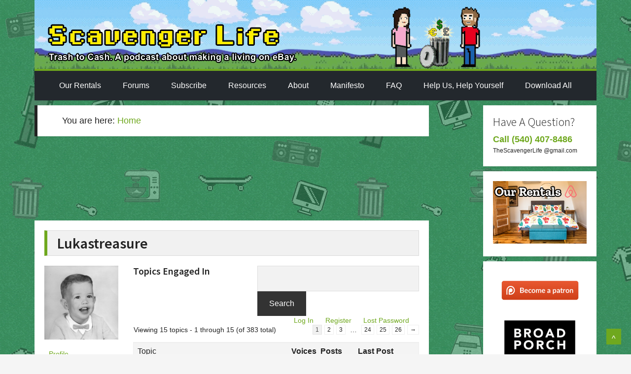

--- FILE ---
content_type: text/html; charset=UTF-8
request_url: https://www.scavengerlife.com/forums/users/lukastreasuretrove/engagements/
body_size: 15524
content:
<!DOCTYPE html>
<html lang="en-US">
<head >
<meta charset="UTF-8" />
<meta name="viewport" content="width=device-width, initial-scale=1" />
<meta name='robots' content='index, follow, max-image-preview:large, max-snippet:-1, max-video-preview:-1' />

<!-- Social Warfare v4.5.6 https://warfareplugins.com - BEGINNING OF OUTPUT -->
<style>
	@font-face {
		font-family: "sw-icon-font";
		src:url("https://www.scavengerlife.com/wp-content/plugins/social-warfare/assets/fonts/sw-icon-font.eot?ver=4.5.6");
		src:url("https://www.scavengerlife.com/wp-content/plugins/social-warfare/assets/fonts/sw-icon-font.eot?ver=4.5.6#iefix") format("embedded-opentype"),
		url("https://www.scavengerlife.com/wp-content/plugins/social-warfare/assets/fonts/sw-icon-font.woff?ver=4.5.6") format("woff"),
		url("https://www.scavengerlife.com/wp-content/plugins/social-warfare/assets/fonts/sw-icon-font.ttf?ver=4.5.6") format("truetype"),
		url("https://www.scavengerlife.com/wp-content/plugins/social-warfare/assets/fonts/sw-icon-font.svg?ver=4.5.6#1445203416") format("svg");
		font-weight: normal;
		font-style: normal;
		font-display:block;
	}
</style>
<!-- Social Warfare v4.5.6 https://warfareplugins.com - END OF OUTPUT -->


	<!-- This site is optimized with the Yoast SEO plugin v25.6 - https://yoast.com/wordpress/plugins/seo/ -->
	<meta property="og:locale" content="en_US" />
	<meta property="og:type" content="website" />
	<meta property="og:site_name" content="Scavenger Life" />
	<meta name="twitter:card" content="summary_large_image" />
	<script type="application/ld+json" class="yoast-schema-graph">{"@context":"https://schema.org","@graph":[{"@type":"WebSite","@id":"https://www.scavengerlife.com/#website","url":"https://www.scavengerlife.com/","name":"Scavenger Life","description":"Trash to Cash. A podcast about making a living on eBay.","potentialAction":[{"@type":"SearchAction","target":{"@type":"EntryPoint","urlTemplate":"https://www.scavengerlife.com/?s={search_term_string}"},"query-input":{"@type":"PropertyValueSpecification","valueRequired":true,"valueName":"search_term_string"}}],"inLanguage":"en-US"}]}</script>
	<!-- / Yoast SEO plugin. -->


<link rel='dns-prefetch' href='//fonts.googleapis.com' />
		<!-- This site uses the Google Analytics by ExactMetrics plugin v8.0.1 - Using Analytics tracking - https://www.exactmetrics.com/ -->
		<!-- Note: ExactMetrics is not currently configured on this site. The site owner needs to authenticate with Google Analytics in the ExactMetrics settings panel. -->
					<!-- No tracking code set -->
				<!-- / Google Analytics by ExactMetrics -->
		<script type="text/javascript">
/* <![CDATA[ */
window._wpemojiSettings = {"baseUrl":"https:\/\/s.w.org\/images\/core\/emoji\/15.0.3\/72x72\/","ext":".png","svgUrl":"https:\/\/s.w.org\/images\/core\/emoji\/15.0.3\/svg\/","svgExt":".svg","source":{"concatemoji":"https:\/\/www.scavengerlife.com\/wp-includes\/js\/wp-emoji-release.min.js"}};
/*! This file is auto-generated */
!function(i,n){var o,s,e;function c(e){try{var t={supportTests:e,timestamp:(new Date).valueOf()};sessionStorage.setItem(o,JSON.stringify(t))}catch(e){}}function p(e,t,n){e.clearRect(0,0,e.canvas.width,e.canvas.height),e.fillText(t,0,0);var t=new Uint32Array(e.getImageData(0,0,e.canvas.width,e.canvas.height).data),r=(e.clearRect(0,0,e.canvas.width,e.canvas.height),e.fillText(n,0,0),new Uint32Array(e.getImageData(0,0,e.canvas.width,e.canvas.height).data));return t.every(function(e,t){return e===r[t]})}function u(e,t,n){switch(t){case"flag":return n(e,"\ud83c\udff3\ufe0f\u200d\u26a7\ufe0f","\ud83c\udff3\ufe0f\u200b\u26a7\ufe0f")?!1:!n(e,"\ud83c\uddfa\ud83c\uddf3","\ud83c\uddfa\u200b\ud83c\uddf3")&&!n(e,"\ud83c\udff4\udb40\udc67\udb40\udc62\udb40\udc65\udb40\udc6e\udb40\udc67\udb40\udc7f","\ud83c\udff4\u200b\udb40\udc67\u200b\udb40\udc62\u200b\udb40\udc65\u200b\udb40\udc6e\u200b\udb40\udc67\u200b\udb40\udc7f");case"emoji":return!n(e,"\ud83d\udc26\u200d\u2b1b","\ud83d\udc26\u200b\u2b1b")}return!1}function f(e,t,n){var r="undefined"!=typeof WorkerGlobalScope&&self instanceof WorkerGlobalScope?new OffscreenCanvas(300,150):i.createElement("canvas"),a=r.getContext("2d",{willReadFrequently:!0}),o=(a.textBaseline="top",a.font="600 32px Arial",{});return e.forEach(function(e){o[e]=t(a,e,n)}),o}function t(e){var t=i.createElement("script");t.src=e,t.defer=!0,i.head.appendChild(t)}"undefined"!=typeof Promise&&(o="wpEmojiSettingsSupports",s=["flag","emoji"],n.supports={everything:!0,everythingExceptFlag:!0},e=new Promise(function(e){i.addEventListener("DOMContentLoaded",e,{once:!0})}),new Promise(function(t){var n=function(){try{var e=JSON.parse(sessionStorage.getItem(o));if("object"==typeof e&&"number"==typeof e.timestamp&&(new Date).valueOf()<e.timestamp+604800&&"object"==typeof e.supportTests)return e.supportTests}catch(e){}return null}();if(!n){if("undefined"!=typeof Worker&&"undefined"!=typeof OffscreenCanvas&&"undefined"!=typeof URL&&URL.createObjectURL&&"undefined"!=typeof Blob)try{var e="postMessage("+f.toString()+"("+[JSON.stringify(s),u.toString(),p.toString()].join(",")+"));",r=new Blob([e],{type:"text/javascript"}),a=new Worker(URL.createObjectURL(r),{name:"wpTestEmojiSupports"});return void(a.onmessage=function(e){c(n=e.data),a.terminate(),t(n)})}catch(e){}c(n=f(s,u,p))}t(n)}).then(function(e){for(var t in e)n.supports[t]=e[t],n.supports.everything=n.supports.everything&&n.supports[t],"flag"!==t&&(n.supports.everythingExceptFlag=n.supports.everythingExceptFlag&&n.supports[t]);n.supports.everythingExceptFlag=n.supports.everythingExceptFlag&&!n.supports.flag,n.DOMReady=!1,n.readyCallback=function(){n.DOMReady=!0}}).then(function(){return e}).then(function(){var e;n.supports.everything||(n.readyCallback(),(e=n.source||{}).concatemoji?t(e.concatemoji):e.wpemoji&&e.twemoji&&(t(e.twemoji),t(e.wpemoji)))}))}((window,document),window._wpemojiSettings);
/* ]]> */
</script>

<link rel='stylesheet' id='social-warfare-block-css-css' href='https://www.scavengerlife.com/wp-content/plugins/social-warfare/assets/js/post-editor/dist/blocks.style.build.css' type='text/css' media='all' />
<link rel='stylesheet' id='generate-pro-theme-css' href='https://www.scavengerlife.com/wp-content/themes/generate-pro/style.css' type='text/css' media='all' />
<style id='wp-emoji-styles-inline-css' type='text/css'>

	img.wp-smiley, img.emoji {
		display: inline !important;
		border: none !important;
		box-shadow: none !important;
		height: 1em !important;
		width: 1em !important;
		margin: 0 0.07em !important;
		vertical-align: -0.1em !important;
		background: none !important;
		padding: 0 !important;
	}
</style>
<link rel='stylesheet' id='wp-block-library-css' href='https://www.scavengerlife.com/wp-includes/css/dist/block-library/style.min.css' type='text/css' media='all' />
<style id='powerpress-player-block-style-inline-css' type='text/css'>


</style>
<style id='classic-theme-styles-inline-css' type='text/css'>
/*! This file is auto-generated */
.wp-block-button__link{color:#fff;background-color:#32373c;border-radius:9999px;box-shadow:none;text-decoration:none;padding:calc(.667em + 2px) calc(1.333em + 2px);font-size:1.125em}.wp-block-file__button{background:#32373c;color:#fff;text-decoration:none}
</style>
<style id='global-styles-inline-css' type='text/css'>
:root{--wp--preset--aspect-ratio--square: 1;--wp--preset--aspect-ratio--4-3: 4/3;--wp--preset--aspect-ratio--3-4: 3/4;--wp--preset--aspect-ratio--3-2: 3/2;--wp--preset--aspect-ratio--2-3: 2/3;--wp--preset--aspect-ratio--16-9: 16/9;--wp--preset--aspect-ratio--9-16: 9/16;--wp--preset--color--black: #000000;--wp--preset--color--cyan-bluish-gray: #abb8c3;--wp--preset--color--white: #ffffff;--wp--preset--color--pale-pink: #f78da7;--wp--preset--color--vivid-red: #cf2e2e;--wp--preset--color--luminous-vivid-orange: #ff6900;--wp--preset--color--luminous-vivid-amber: #fcb900;--wp--preset--color--light-green-cyan: #7bdcb5;--wp--preset--color--vivid-green-cyan: #00d084;--wp--preset--color--pale-cyan-blue: #8ed1fc;--wp--preset--color--vivid-cyan-blue: #0693e3;--wp--preset--color--vivid-purple: #9b51e0;--wp--preset--gradient--vivid-cyan-blue-to-vivid-purple: linear-gradient(135deg,rgba(6,147,227,1) 0%,rgb(155,81,224) 100%);--wp--preset--gradient--light-green-cyan-to-vivid-green-cyan: linear-gradient(135deg,rgb(122,220,180) 0%,rgb(0,208,130) 100%);--wp--preset--gradient--luminous-vivid-amber-to-luminous-vivid-orange: linear-gradient(135deg,rgba(252,185,0,1) 0%,rgba(255,105,0,1) 100%);--wp--preset--gradient--luminous-vivid-orange-to-vivid-red: linear-gradient(135deg,rgba(255,105,0,1) 0%,rgb(207,46,46) 100%);--wp--preset--gradient--very-light-gray-to-cyan-bluish-gray: linear-gradient(135deg,rgb(238,238,238) 0%,rgb(169,184,195) 100%);--wp--preset--gradient--cool-to-warm-spectrum: linear-gradient(135deg,rgb(74,234,220) 0%,rgb(151,120,209) 20%,rgb(207,42,186) 40%,rgb(238,44,130) 60%,rgb(251,105,98) 80%,rgb(254,248,76) 100%);--wp--preset--gradient--blush-light-purple: linear-gradient(135deg,rgb(255,206,236) 0%,rgb(152,150,240) 100%);--wp--preset--gradient--blush-bordeaux: linear-gradient(135deg,rgb(254,205,165) 0%,rgb(254,45,45) 50%,rgb(107,0,62) 100%);--wp--preset--gradient--luminous-dusk: linear-gradient(135deg,rgb(255,203,112) 0%,rgb(199,81,192) 50%,rgb(65,88,208) 100%);--wp--preset--gradient--pale-ocean: linear-gradient(135deg,rgb(255,245,203) 0%,rgb(182,227,212) 50%,rgb(51,167,181) 100%);--wp--preset--gradient--electric-grass: linear-gradient(135deg,rgb(202,248,128) 0%,rgb(113,206,126) 100%);--wp--preset--gradient--midnight: linear-gradient(135deg,rgb(2,3,129) 0%,rgb(40,116,252) 100%);--wp--preset--font-size--small: 13px;--wp--preset--font-size--medium: 20px;--wp--preset--font-size--large: 36px;--wp--preset--font-size--x-large: 42px;--wp--preset--spacing--20: 0.44rem;--wp--preset--spacing--30: 0.67rem;--wp--preset--spacing--40: 1rem;--wp--preset--spacing--50: 1.5rem;--wp--preset--spacing--60: 2.25rem;--wp--preset--spacing--70: 3.38rem;--wp--preset--spacing--80: 5.06rem;--wp--preset--shadow--natural: 6px 6px 9px rgba(0, 0, 0, 0.2);--wp--preset--shadow--deep: 12px 12px 50px rgba(0, 0, 0, 0.4);--wp--preset--shadow--sharp: 6px 6px 0px rgba(0, 0, 0, 0.2);--wp--preset--shadow--outlined: 6px 6px 0px -3px rgba(255, 255, 255, 1), 6px 6px rgba(0, 0, 0, 1);--wp--preset--shadow--crisp: 6px 6px 0px rgba(0, 0, 0, 1);}:where(.is-layout-flex){gap: 0.5em;}:where(.is-layout-grid){gap: 0.5em;}body .is-layout-flex{display: flex;}.is-layout-flex{flex-wrap: wrap;align-items: center;}.is-layout-flex > :is(*, div){margin: 0;}body .is-layout-grid{display: grid;}.is-layout-grid > :is(*, div){margin: 0;}:where(.wp-block-columns.is-layout-flex){gap: 2em;}:where(.wp-block-columns.is-layout-grid){gap: 2em;}:where(.wp-block-post-template.is-layout-flex){gap: 1.25em;}:where(.wp-block-post-template.is-layout-grid){gap: 1.25em;}.has-black-color{color: var(--wp--preset--color--black) !important;}.has-cyan-bluish-gray-color{color: var(--wp--preset--color--cyan-bluish-gray) !important;}.has-white-color{color: var(--wp--preset--color--white) !important;}.has-pale-pink-color{color: var(--wp--preset--color--pale-pink) !important;}.has-vivid-red-color{color: var(--wp--preset--color--vivid-red) !important;}.has-luminous-vivid-orange-color{color: var(--wp--preset--color--luminous-vivid-orange) !important;}.has-luminous-vivid-amber-color{color: var(--wp--preset--color--luminous-vivid-amber) !important;}.has-light-green-cyan-color{color: var(--wp--preset--color--light-green-cyan) !important;}.has-vivid-green-cyan-color{color: var(--wp--preset--color--vivid-green-cyan) !important;}.has-pale-cyan-blue-color{color: var(--wp--preset--color--pale-cyan-blue) !important;}.has-vivid-cyan-blue-color{color: var(--wp--preset--color--vivid-cyan-blue) !important;}.has-vivid-purple-color{color: var(--wp--preset--color--vivid-purple) !important;}.has-black-background-color{background-color: var(--wp--preset--color--black) !important;}.has-cyan-bluish-gray-background-color{background-color: var(--wp--preset--color--cyan-bluish-gray) !important;}.has-white-background-color{background-color: var(--wp--preset--color--white) !important;}.has-pale-pink-background-color{background-color: var(--wp--preset--color--pale-pink) !important;}.has-vivid-red-background-color{background-color: var(--wp--preset--color--vivid-red) !important;}.has-luminous-vivid-orange-background-color{background-color: var(--wp--preset--color--luminous-vivid-orange) !important;}.has-luminous-vivid-amber-background-color{background-color: var(--wp--preset--color--luminous-vivid-amber) !important;}.has-light-green-cyan-background-color{background-color: var(--wp--preset--color--light-green-cyan) !important;}.has-vivid-green-cyan-background-color{background-color: var(--wp--preset--color--vivid-green-cyan) !important;}.has-pale-cyan-blue-background-color{background-color: var(--wp--preset--color--pale-cyan-blue) !important;}.has-vivid-cyan-blue-background-color{background-color: var(--wp--preset--color--vivid-cyan-blue) !important;}.has-vivid-purple-background-color{background-color: var(--wp--preset--color--vivid-purple) !important;}.has-black-border-color{border-color: var(--wp--preset--color--black) !important;}.has-cyan-bluish-gray-border-color{border-color: var(--wp--preset--color--cyan-bluish-gray) !important;}.has-white-border-color{border-color: var(--wp--preset--color--white) !important;}.has-pale-pink-border-color{border-color: var(--wp--preset--color--pale-pink) !important;}.has-vivid-red-border-color{border-color: var(--wp--preset--color--vivid-red) !important;}.has-luminous-vivid-orange-border-color{border-color: var(--wp--preset--color--luminous-vivid-orange) !important;}.has-luminous-vivid-amber-border-color{border-color: var(--wp--preset--color--luminous-vivid-amber) !important;}.has-light-green-cyan-border-color{border-color: var(--wp--preset--color--light-green-cyan) !important;}.has-vivid-green-cyan-border-color{border-color: var(--wp--preset--color--vivid-green-cyan) !important;}.has-pale-cyan-blue-border-color{border-color: var(--wp--preset--color--pale-cyan-blue) !important;}.has-vivid-cyan-blue-border-color{border-color: var(--wp--preset--color--vivid-cyan-blue) !important;}.has-vivid-purple-border-color{border-color: var(--wp--preset--color--vivid-purple) !important;}.has-vivid-cyan-blue-to-vivid-purple-gradient-background{background: var(--wp--preset--gradient--vivid-cyan-blue-to-vivid-purple) !important;}.has-light-green-cyan-to-vivid-green-cyan-gradient-background{background: var(--wp--preset--gradient--light-green-cyan-to-vivid-green-cyan) !important;}.has-luminous-vivid-amber-to-luminous-vivid-orange-gradient-background{background: var(--wp--preset--gradient--luminous-vivid-amber-to-luminous-vivid-orange) !important;}.has-luminous-vivid-orange-to-vivid-red-gradient-background{background: var(--wp--preset--gradient--luminous-vivid-orange-to-vivid-red) !important;}.has-very-light-gray-to-cyan-bluish-gray-gradient-background{background: var(--wp--preset--gradient--very-light-gray-to-cyan-bluish-gray) !important;}.has-cool-to-warm-spectrum-gradient-background{background: var(--wp--preset--gradient--cool-to-warm-spectrum) !important;}.has-blush-light-purple-gradient-background{background: var(--wp--preset--gradient--blush-light-purple) !important;}.has-blush-bordeaux-gradient-background{background: var(--wp--preset--gradient--blush-bordeaux) !important;}.has-luminous-dusk-gradient-background{background: var(--wp--preset--gradient--luminous-dusk) !important;}.has-pale-ocean-gradient-background{background: var(--wp--preset--gradient--pale-ocean) !important;}.has-electric-grass-gradient-background{background: var(--wp--preset--gradient--electric-grass) !important;}.has-midnight-gradient-background{background: var(--wp--preset--gradient--midnight) !important;}.has-small-font-size{font-size: var(--wp--preset--font-size--small) !important;}.has-medium-font-size{font-size: var(--wp--preset--font-size--medium) !important;}.has-large-font-size{font-size: var(--wp--preset--font-size--large) !important;}.has-x-large-font-size{font-size: var(--wp--preset--font-size--x-large) !important;}
:where(.wp-block-post-template.is-layout-flex){gap: 1.25em;}:where(.wp-block-post-template.is-layout-grid){gap: 1.25em;}
:where(.wp-block-columns.is-layout-flex){gap: 2em;}:where(.wp-block-columns.is-layout-grid){gap: 2em;}
:root :where(.wp-block-pullquote){font-size: 1.5em;line-height: 1.6;}
</style>
<link rel='stylesheet' id='bbp-default-css' href='https://www.scavengerlife.com/wp-content/plugins/bbpress/templates/default/css/bbpress.min.css' type='text/css' media='all' />
<link rel='stylesheet' id='bsp-css' href='https://www.scavengerlife.com/wp-content/plugins/bbp-style-pack/css/bspstyle.css' type='text/css' media='screen' />
<link rel='stylesheet' id='dashicons-css' href='https://www.scavengerlife.com/wp-includes/css/dashicons.min.css' type='text/css' media='all' />
<link rel='stylesheet' id='social_warfare-css' href='https://www.scavengerlife.com/wp-content/plugins/social-warfare/assets/css/style.min.css' type='text/css' media='all' />
<link rel='stylesheet' id='google-font-css' href='//fonts.googleapis.com/css?family=Source+Sans+Pro%3A300%2C600&#038;ver=2.1.1' type='text/css' media='all' />
<link rel='stylesheet' id='bbpress-advanced-statistics-frontend-css' href='https://www.scavengerlife.com/wp-content/plugins/bbpress-improved-statistics-users-online/assets/css/frontend.css' type='text/css' media='all' />
<link rel='stylesheet' id='simple-social-icons-font-css' href='https://www.scavengerlife.com/wp-content/plugins/simple-social-icons/css/style.css' type='text/css' media='all' />
<link rel='stylesheet' id='bur-css' href='https://www.scavengerlife.com/wp-content/plugins/bbp-user-ranking/css/user-ranking.css' type='text/css' media='all' />
<script type="text/javascript" src="https://www.scavengerlife.com/wp-includes/js/jquery/jquery.min.js" id="jquery-core-js"></script>
<script type="text/javascript" src="https://www.scavengerlife.com/wp-includes/js/jquery/jquery-migrate.min.js" id="jquery-migrate-js"></script>
<script type="text/javascript" src="https://www.scavengerlife.com/wp-content/themes/generate-pro/js/responsive-menu.js" id="generate-responsive-menu-js"></script>
<link rel="https://api.w.org/" href="https://www.scavengerlife.com/wp-json/" /><link rel="EditURI" type="application/rsd+xml" title="RSD" href="https://www.scavengerlife.com/xmlrpc.php?rsd" />
<meta name="generator" content="WordPress 6.6.4" />
        <style type="text/css">
			.bbpressloginlinks{float:right;padding-right:20px;}
.bbpressregisterurl{margin-left:20px;}
.bbpresslostpasswordurl{margin-left:20px;}
.bbpresslogouturl{margin-left:20px;}		</style>
        <script type="text/javascript">//<![CDATA[
  function external_links_in_new_windows_loop() {
    if (!document.links) {
      document.links = document.getElementsByTagName('a');
    }
    var change_link = false;
    var force = '';
    var ignore = '';

    for (var t=0; t<document.links.length; t++) {
      var all_links = document.links[t];
      change_link = false;
      
      if(document.links[t].hasAttribute('onClick') == false) {
        // forced if the address starts with http (or also https), but does not link to the current domain
        if(all_links.href.search(/^http/) != -1 && all_links.href.search('www.scavengerlife.com') == -1 && all_links.href.search(/^#/) == -1) {
          // console.log('Changed ' + all_links.href);
          change_link = true;
        }
          
        if(force != '' && all_links.href.search(force) != -1) {
          // forced
          // console.log('force ' + all_links.href);
          change_link = true;
        }
        
        if(ignore != '' && all_links.href.search(ignore) != -1) {
          // console.log('ignore ' + all_links.href);
          // ignored
          change_link = false;
        }

        if(change_link == true) {
          // console.log('Changed ' + all_links.href);
          document.links[t].setAttribute('onClick', 'javascript:window.open(\'' + all_links.href.replace(/'/g, '') + '\', \'_blank\', \'noopener\'); return false;');
          document.links[t].removeAttribute('target');
        }
      }
    }
  }
  
  // Load
  function external_links_in_new_windows_load(func)
  {  
    var oldonload = window.onload;
    if (typeof window.onload != 'function'){
      window.onload = func;
    } else {
      window.onload = function(){
        oldonload();
        func();
      }
    }
  }

  external_links_in_new_windows_load(external_links_in_new_windows_loop);
  //]]></script>

            <script type="text/javascript"><!--
                                function powerpress_pinw(pinw_url){window.open(pinw_url, 'PowerPressPlayer','toolbar=0,status=0,resizable=1,width=460,height=320');	return false;}
                //-->

                // tabnab protection
                window.addEventListener('load', function () {
                    // make all links have rel="noopener noreferrer"
                    document.querySelectorAll('a[target="_blank"]').forEach(link => {
                        link.setAttribute('rel', 'noopener noreferrer');
                    });
                });
            </script>
            <style type="text/css">.site-title a { background: url(https://www.scavengerlife.com/wp-content/uploads/2017/01/scavenger_life_podcast.png) no-repeat !important; }</style>
<style type="text/css" id="custom-background-css">
body.custom-background { background-image: url("https://www.scavengerlife.com/wp-content/uploads/2017/01/scavenger_life_podcast_about_ebay.png"); background-position: left top; background-size: auto; background-repeat: repeat; background-attachment: scroll; }
</style>
	<link rel="icon" href="https://www.scavengerlife.com/wp-content/uploads/2016/10/cropped-1400_itunes_scavengerlife-32x32.png" sizes="32x32" />
<link rel="icon" href="https://www.scavengerlife.com/wp-content/uploads/2016/10/cropped-1400_itunes_scavengerlife-192x192.png" sizes="192x192" />
<link rel="apple-touch-icon" href="https://www.scavengerlife.com/wp-content/uploads/2016/10/cropped-1400_itunes_scavengerlife-180x180.png" />
<meta name="msapplication-TileImage" content="https://www.scavengerlife.com/wp-content/uploads/2016/10/cropped-1400_itunes_scavengerlife-270x270.png" />
		<style type="text/css" id="wp-custom-css">
			/*
Welcome to Custom CSS!

To learn how this works, see http://wp.me/PEmnE-Bt
*/
span.bbp-admin-links {
	float: right;
	color: #3b444b;
}

span.bbp-admin-links a {
	color: #000000;
	font-weight: 200;
	font-size: 11px;
	text-transform: uppercase;
	text-decoration: none;
}

#bbpress-forums ul.bbp-lead-topic,
#bbpress-forums ul.bbp-replies,
#bbpress-forums ul.bbp-search-results {
	font-size: 16px;
	font-weight: normal;
	line-height: 1.7em (25.5px);
	overflow: hidden;
	border: 1px solid #eee;
	margin-bottom: 20px;
	clear: both;
}

#bbpress-forums div.bbp-forum-content, #bbpress-forums div.bbp-topic-content, #bbpress-forums div.bbp-reply-content {
	margin-left: 140px;
	padding: 0;
	text-align: left;
}

div.bbp-forum-header, div.bbp-topic-header, div.bbp-reply-header, li.bbp-body div.hentry {
	margin-bottom: 0;
	overflow: hidden;
	padding: 5px;
}

#bbpress-forums ul.bbp-threaded-replies {
	margin-left: 15px;
}

#bbpress-forums div.bbp-reply-author a.bbp-author-name {
	clear: none;
	display: inline-block;
	margin-left: 0;
	word-wrap: break-word;
	margin: -10px;
}

li.bbp-forum-info,
li.bbp-topic-title {
	float: left;
	font-weight: 400;
	text-align: left;
	width: 55%;
}

.bbp-forum-header a.bbp-forum-permalink,
.bbp-topic-header a.bbp-topic-permalink,
.bbp-reply-header a.bbp-reply-permalink {
	float: right;
	margin-left: 10px;
	color: #ccc;
	font-size: 1.5em;
	font-weight: 400;
}

div.bbp-breadcrumb,
div.bbp-topic-tags {
	font-size: 14px;
}

.bbp-row-actions #subscription-toggle a {
	text-decoration: none;
	margin-left: 10px;
	padding: 0 3px 1px;
	color: #7c7;
	border: 1px solid #aca;
	background-color: #dfd;
	font-weight: bold;
	font-size: 13px;
}

.bbp-row-actions #subscription-toggle a:hover {
	color: #5a5;
	border-color: #7c7;
	background-color: #beb;
}

.bbp-row-actions #subscription-toggle span.is-subscribed a {
	color: #faa;
	border: 1px solid #faa;
	background-color: #fee;
}

.bbp-row-actions #subscription-toggle span.is-subscribed a:hover {
	color: #c88;
	border-color: #c88;
	background-color: #fdd;
}

#bbpress-forums #bbp-user-body {
	margin-left: 180px;
	font-size: 14px;
}

#bbpress-forums #bbp-single-user-details #bbp-user-navigation li.current a {
	font-weight: Bold;
	background: transparent;
}

#bbpress-forums #bbp-single-user-details #bbp-user-navigation li {
	margin: 0;
	font-size: 14px;
}

/**********************Byron's Edits***************************/

section#custom_html-4 {
    border-left: 5px solid #841b03;
    background: #ff4f26;
    color: white;
}

section#custom_html-4 a {color: #ffffff;}

.sidebar-phone {
    font-weight: 900;
}

.sidebar-email {
    font-size: 12px;
}

body {
    line-height: 1.3em;
}

h1, h2, h3, h4, h5, h6 {
    font-family: 'Source Sans Pro', sans-serif;
    font-weight: 300;
    line-height: 1.2;
    margin: 0 0 10px;
}
.nav-primary {
    margin-top: 0px;
}
.entry .entry-header .entry-title {
    border: 1px solid #dadada;
    border-left: 6px solid #6fa81e;
    padding: 10px 20px !important;
    background: #f1f1f1;
    line-height: 30px;
    font-size: 30px;
    margin: 0px 0px 20px 0px !important;
}
.current-menu-item {
    background: #6fa81e;
}
.genesis-nav-menu li a {
    color: #fff;
    }

ul#menu-primary-navigation {
    text-align: center;
}

nav.nav-primary .wrap {
    background: #23282d;
    color: white;
}


.bbp-replies .bbp-header {
    display: block;
}
.bbp-topics .bbp-header {
    display: block;
}
div#bbpress-forums .odd {
    background-color: #efefef !important;
}

li.bbp-forum-freshness {
    font-size: 13px;
    color: black;
    font-weight: bold;
}



a.button:before {
    display: block;
    position: fixed;
    content: "^";
    bottom: 20px;
    right: 20px;
    background: #6fa81e;
    width: 30px;
    color: white;
    text-align: center;
    line-height: 20px;
    padding-top: 10px;
	    padding-bottom: 2px;
}

.entry {
    background-color: #fff;
    box-shadow: 0 2px rgba(0, 0, 0, 0.05);
    margin-bottom: 20px;
    padding: 20px;
}
p {
    margin: 0 0 10px;
}
/****Start Media Query******/
@media only screen and (max-width: 320px){

li.bbp-forum-reply-count {width: 50% !important;}

li.bbp-forum-topic-count {width: 50% !important;}

li.bbp-forum-freshness {
    width: 100% !important;
}
}
@media only screen and (max-width: 480px){
#bbpress-forums div.bbp-reply-author img.avatar {
    top: 10px;
    left: 10px;
    width: 20px;
    height: initial;
    margin: 0 auto;
}
.bbp-reply-author {
    position: relative;
}
}
@media(max-width:600px){
.bbp-topics .bbp-header {
    display: none !important;
}
.bbp-reply-content {
    margin: 0px !important;
}

.bbp-reply-author {
    width: 100% !important;
    text-align: center;
    float: none !important;
    background: #f4f4f4;
    border: 1px solid #dddddd;
    margin: 20px 0px 20px 0px;
    padding: 20px;
    padding-top: 10px;
}

.bbp-reply-author img {
    float: left !important;
}
li.bbp-topic-title {
    width: 100%;
    padding: 10px;
    text-align: center !important;
}

li.bbp-topic-voice-count, li.bbp-topic-reply-count {
    text-align: center;
    width: 50% !important;
    padding: 0px 0px;
    margin-bottom: 0px !important;
}

li.bbp-topic-freshness {
    text-align: center;
    width: 100%;
    padding: 0px 0px;
    margin-bottom: 0px !important;
}

li.bbp-topic-reply-count:before {
    content: 'Replies';
    float: left;
    margin: 0 auto;
    width: 100%;
    font-weight: bold;
}

li.bbp-topic-voice-count:before {
    content: 'Voice';
    float: left;
    margin: 0 auto;
    width: 100%;
    font-weight: bold;
}
.bbp-topics li.bbp-header {
    display: none;
}
}

@media(max-width:768px){
	home-featured .wrap, .site-inner {
    padding-top: 0px;
}
.header-image .site-title > a {min-height: auto;}

header.site-header {
    min-height: auto;
}

.genesis-nav-menu.responsive-menu li a, .genesis-nav-menu.responsive-menu li a:hover, .nav-primary .genesis-nav-menu.responsive-menu > li > a:hover, .nav-primary .genesis-nav-menu.responsive-menu > li.menu-item-has-children:hover > a {
    background: none;
    color: #fff;
    font-size: 15px;
    padding: 10px 15px;
    border-bottom: 1px solid #282d31;
    border-top: 1px solid #1c2025;
}
	h2.entry-title {
    font-size: 20px !important;
    line-height: 20px !important;
}
.bbp-header {
    display: none;
}

li.bbp-forum-topic-count:before {
    content: 'Topics';
    float: left;
    margin: 0 auto;
    width: 100%;
    font-weight: bold;
    font-size: 16px;
}

li.bbp-forum-reply-count:before {
    content: 'Posts';
    float: left;
    margin: 0 auto;
    width: 100%;
    font-weight: bold;
    font-size: 16px;
}

li.bbp-forum-info {
    width: 100%;
    padding: 10px;
    text-align: center !important;
}

li.bbp-forum-freshness {
    width: 100%;
}

li.bbp-forum-reply-count ,li.bbp-forum-topic-count {
    text-align: center;
    width: 50%;
    padding: 0px 0px;
    margin-bottom: 10px !important;
    font-size: 14px;
}

.bbp-forum-content {
    text-align: center !important;
}
}
@media(max-width:1139px){
    .genesis-nav-menu li a {
    color: #fff;
    display: block;
    padding: 16px 8px;
    font-size: 13px;
}
}

.single p.entry-meta, .blog p.entry-meta {
	display: none;
}		</style>
		</head>
<body class="bbp-user-page single singular bbpress bbp-no-js custom-background custom-header header-image header-full-width content-sidebar genesis-breadcrumbs-visible genesis-footer-widgets-hidden generate-pro-green">
<script type="text/javascript" id="bbp-swap-no-js-body-class">
	document.body.className = document.body.className.replace( 'bbp-no-js', 'bbp-js' );
</script>

<div class="site-container"><header class="site-header"><div class="wrap"><div class="title-area"><p class="site-title"><a href="https://www.scavengerlife.com/">Scavenger Life</a></p><p class="site-description">Trash to Cash. A podcast about making a living on eBay.</p></div></div></header><nav class="nav-primary" aria-label="Main"><div class="wrap"><ul id="menu-primary-navigation" class="menu genesis-nav-menu menu-primary"><li id="menu-item-4528" class="menu-item menu-item-type-custom menu-item-object-custom menu-item-4528"><a target="_blank" rel="noopener" href="https://www.airbnb.com/users/57758/listings"><span >Our Rentals</span></a></li>
<li id="menu-item-40" class="menu-item menu-item-type-post_type menu-item-object-page menu-item-40"><a href="https://www.scavengerlife.com/forum/"><span >Forums</span></a></li>
<li id="menu-item-4450" class="menu-item menu-item-type-post_type menu-item-object-page menu-item-4450"><a href="https://www.scavengerlife.com/subscribe/"><span >Subscribe</span></a></li>
<li id="menu-item-1121" class="menu-item menu-item-type-post_type menu-item-object-page menu-item-1121"><a href="https://www.scavengerlife.com/resources/"><span >Resources</span></a></li>
<li id="menu-item-1124" class="menu-item menu-item-type-post_type menu-item-object-page menu-item-1124"><a href="https://www.scavengerlife.com/about/"><span >About</span></a></li>
<li id="menu-item-1127" class="menu-item menu-item-type-post_type menu-item-object-page menu-item-1127"><a href="https://www.scavengerlife.com/manifesto/"><span >Manifesto</span></a></li>
<li id="menu-item-1133" class="menu-item menu-item-type-post_type menu-item-object-page menu-item-1133"><a href="https://www.scavengerlife.com/faq/"><span >FAQ</span></a></li>
<li id="menu-item-1136" class="menu-item menu-item-type-post_type menu-item-object-page menu-item-1136"><a href="https://www.scavengerlife.com/help-us-help-yourself/"><span >Help Us, Help Yourself</span></a></li>
<li id="menu-item-1139" class="menu-item menu-item-type-post_type menu-item-object-page menu-item-1139"><a href="https://www.scavengerlife.com/download-all-episodes/"><span >Download All</span></a></li>
</ul></div></nav><div class="site-inner"><div class="content-sidebar-wrap"><main class="content"><div class="breadcrumb">You are here: <span class="breadcrumb-link-wrap"><a class="breadcrumb-link" href="https://www.scavengerlife.com/"><span class="breadcrumb-link-text-wrap">Home</span></a><meta ></span></div><div class="before-title"><div class="wrap"><section id="text-7" class="widget widget_text"><div class="widget-wrap">			<div class="textwidget"><script async src="//pagead2.googlesyndication.com/pagead/js/adsbygoogle.js"></script>
<!-- Scavenger Life -->
<ins class="adsbygoogle"
     style="display:inline-block;width:780px;height:115px"
     data-ad-client="ca-pub-3748479045494575"
     data-ad-slot="8693181857"></ins>
<script>
(adsbygoogle = window.adsbygoogle || []).push({});
</script></div>
		</div></section>
</div></div><article class="post-0  type- status-publish entry has-post-thumbnail" aria-label="Lukastreasure"><header class="entry-header"><h2 class="entry-title"><a class="entry-title-link" rel="bookmark">Lukastreasure</a></h2>
</header><div class="entry-content">
<div id="bbpress-forums" class="bbpress-wrapper">

	
	
	<div id="bbp-user-wrapper">

		
<div id="bbp-single-user-details">
	<div id="bbp-user-avatar">
		<span class='vcard'>
			<a class="url fn n" href="https://www.scavengerlife.com/forums/users/lukastreasuretrove/" title="Lukastreasure" rel="me">
				<img alt='' src='https://secure.gravatar.com/avatar/a428f505b79269a1e3ae5798da251b7c?s=150&#038;d=retro&#038;r=g' srcset='https://secure.gravatar.com/avatar/a428f505b79269a1e3ae5798da251b7c?s=300&#038;d=retro&#038;r=g 2x' class='avatar avatar-150 photo' height='150' width='150' loading='lazy' decoding='async'/>			</a>
		</span>
	</div>

	
	<div id="bbp-user-navigation">
		<ul>
			<li class="">
				<span class="vcard bbp-user-profile-link">
					<a class="url fn n" href="https://www.scavengerlife.com/forums/users/lukastreasuretrove/" title="Lukastreasure&#039;s Profile" rel="me">Profile</a>
				</span>
			</li>

			<li class="">
				<span class='bbp-user-topics-created-link'>
					<a href="https://www.scavengerlife.com/forums/users/lukastreasuretrove/topics/" title="Lukastreasure&#039;s Topics Started">Topics Started</a>
				</span>
			</li>

			<li class="">
				<span class='bbp-user-replies-created-link'>
					<a href="https://www.scavengerlife.com/forums/users/lukastreasuretrove/replies/" title="Lukastreasure&#039;s Replies Created">Replies Created</a>
				</span>
			</li>

							<li class="current">
					<span class='bbp-user-engagements-created-link'>
						<a href="https://www.scavengerlife.com/forums/users/lukastreasuretrove/engagements/" title="Lukastreasure&#039;s Engagements">Engagements</a>
					</span>
				</li>
			
							<li class="">
					<span class="bbp-user-favorites-link">
						<a href="https://www.scavengerlife.com/forums/users/lukastreasuretrove/favorites/" title="Lukastreasure&#039;s Favorites">Favorites</a>
					</span>
				</li>
			
			
		</ul>

		
	</div>
</div>


		<div id="bbp-user-body">
									
<div id="bbp-user-engagements" class="bbp-user-engagements">

	
	<div class="bbp-search-form">
		<form role="search" method="get" id="bbp-topic-search-form">
			<div>
				<label class="screen-reader-text hidden" for="ts">Search topics:</label>
				<input type="text" value="" name="ts" id="ts" />
				<input class="button" type="submit" id="bbp_search_submit" value="Search" />
			</div>
		</form>
	</div>


	<h2 class="entry-title">Topics Engaged In</h2>
	<div class="bbp-user-section">

		
			<div class="bbpressloginlinks"><a href='https://www.scavengerlife.com/wp-login.php' class='bbpressloginurl'>Log In</a>  <a href='https://www.scavengerlife.com/wp-login.php?action=register' class='bbpressregisterurl'>Register</a>  <a href='https://www.scavengerlife.com/wp-login.php?action=lostpassword' class='bbpresslostpasswordurl'>Lost Password</a> </div>
<div class="bbp-pagination">
	<div class="bbp-pagination-count">Viewing 15 topics - 1 through 15 (of 383 total)</div>
	<div class="bbp-pagination-links"><span aria-current="page" class="page-numbers current">1</span>
<a class="page-numbers" href="https://www.scavengerlife.com/forums/users/lukastreasuretrove/engagements/page/2/">2</a>
<a class="page-numbers" href="https://www.scavengerlife.com/forums/users/lukastreasuretrove/engagements/page/3/">3</a>
<span class="page-numbers dots">&hellip;</span>
<a class="page-numbers" href="https://www.scavengerlife.com/forums/users/lukastreasuretrove/engagements/page/24/">24</a>
<a class="page-numbers" href="https://www.scavengerlife.com/forums/users/lukastreasuretrove/engagements/page/25/">25</a>
<a class="page-numbers" href="https://www.scavengerlife.com/forums/users/lukastreasuretrove/engagements/page/26/">26</a>
<a class="next page-numbers" href="https://www.scavengerlife.com/forums/users/lukastreasuretrove/engagements/page/2/">&rarr;</a></div>
</div>


			
<ul id="bbp-forum-0" class="bbp-topics">
	<li class="bbp-header">
		<ul class="forum-titles">
			<li class="bbp-topic-title">Topic</li>
			<li class="bbp-topic-voice-count">Voices</li>
			<li class="bbp-topic-reply-count">Posts</li>
			<li class="bbp-topic-freshness">Last Post</li>
		</ul>
	</li>

	<li class="bbp-body">

		
			
<ul id="bbp-topic-105708" class="loop-item-0 user-id-44 bbp-parent-forum-4487 odd  post-105708 topic type-topic status-publish entry">
	<li class="bbp-topic-title">

		
		
		<a class="bbp-topic-permalink" href="https://www.scavengerlife.com/forums/topic/consider-starting-phasing-out-promoted-listings-now/">Consider starting phasing out Promoted Listings now</a>

		
		
		
		<p class="bbp-topic-meta">

			
			<span class="bbp-topic-started-by">Started by: <a href="https://www.scavengerlife.com/forums/users/retro-treasures-wv/" title="View Retro Treasures WV&#039;s profile" class="bbp-author-link"><span  class="bbp-author-avatar"><img alt='' src='https://secure.gravatar.com/avatar/556a2523396cefcb649b538934999010?s=14&#038;d=retro&#038;r=g' srcset='https://secure.gravatar.com/avatar/556a2523396cefcb649b538934999010?s=28&#038;d=retro&#038;r=g 2x' class='avatar avatar-14 photo' height='14' width='14' loading='lazy' decoding='async'/></span><span  class="bbp-author-name">Retro Treasures WV</span></a></span>

			
			
				
				<span class="bbp-topic-started-in">in: <a href="https://www.scavengerlife.com/forums/forum/random-thoughts/">Random Thoughts</a></span>
				
			
		</p>

		
		
	</li>

	<li class="bbp-topic-voice-count">9</li>

	<li class="bbp-topic-reply-count">13</li>

	<li class="bbp-topic-freshness">

		
		<a href="https://www.scavengerlife.com/forums/topic/consider-starting-phasing-out-promoted-listings-now/#post-107626" title="Reply To: Consider starting phasing out Promoted Listings now">3 months ago</a>
		
		<p class="bbp-topic-meta">

			
			<span class="bbp-topic-freshness-author"><a href="https://www.scavengerlife.com/forums/users/christiner/" title="View ChristineR&#039;s profile" class="bbp-author-link"><span  class="bbp-author-avatar"><img alt='' src='https://secure.gravatar.com/avatar/dfb2994f7214090c98addc993d3292dd?s=14&#038;d=retro&#038;r=g' srcset='https://secure.gravatar.com/avatar/dfb2994f7214090c98addc993d3292dd?s=28&#038;d=retro&#038;r=g 2x' class='avatar avatar-14 photo' height='14' width='14' loading='lazy' decoding='async'/></span><span  class="bbp-author-name">ChristineR</span></a></span>

			
		</p>
	</li>
</ul><!-- #bbp-topic-105708 -->

		
			
<ul id="bbp-topic-106500" class="loop-item-1 user-id-35 bbp-parent-forum-4420 even  post-106500 topic type-topic status-publish topic-tag-google-shopping-ebay-relists entry">
	<li class="bbp-topic-title">

		
		
		<a class="bbp-topic-permalink" href="https://www.scavengerlife.com/forums/topic/ebay-open-2025-report-in/">Ebay Open 2025 Report In</a>

		
		
		
		<p class="bbp-topic-meta">

			
			<span class="bbp-topic-started-by">Started by: <a href="https://www.scavengerlife.com/forums/users/christiner/" title="View ChristineR&#039;s profile" class="bbp-author-link"><span  class="bbp-author-avatar"><img alt='' src='https://secure.gravatar.com/avatar/dfb2994f7214090c98addc993d3292dd?s=14&#038;d=retro&#038;r=g' srcset='https://secure.gravatar.com/avatar/dfb2994f7214090c98addc993d3292dd?s=28&#038;d=retro&#038;r=g 2x' class='avatar avatar-14 photo' height='14' width='14' loading='lazy' decoding='async'/></span><span  class="bbp-author-name">ChristineR</span></a></span>

			
			
				
				<span class="bbp-topic-started-in">in: <a href="https://www.scavengerlife.com/forums/forum/buying-and-selling/selling-on-ebay/">Selling on eBay</a></span>
				
			
		</p>

		
		
	</li>

	<li class="bbp-topic-voice-count">4</li>

	<li class="bbp-topic-reply-count">15</li>

	<li class="bbp-topic-freshness">

		
		<a href="https://www.scavengerlife.com/forums/topic/ebay-open-2025-report-in/#post-106985" title="Reply To: Ebay Open 2025 Report In">4 months, 2 weeks ago</a>
		
		<p class="bbp-topic-meta">

			
			<span class="bbp-topic-freshness-author"><a href="https://www.scavengerlife.com/forums/users/mycottage/" title="View MyCottage&#039;s profile" class="bbp-author-link"><span  class="bbp-author-avatar"><img alt='' src='https://secure.gravatar.com/avatar/c9c1da2a2795a8f7acfce2efc10e715a?s=14&#038;d=retro&#038;r=g' srcset='https://secure.gravatar.com/avatar/c9c1da2a2795a8f7acfce2efc10e715a?s=28&#038;d=retro&#038;r=g 2x' class='avatar avatar-14 photo' height='14' width='14' loading='lazy' decoding='async'/></span><span  class="bbp-author-name">MyCottage</span></a></span>

			
		</p>
	</li>
</ul><!-- #bbp-topic-106500 -->

		
			
<ul id="bbp-topic-104208" class="loop-item-2 user-id-61 bbp-parent-forum-4420 odd  post-104208 topic type-topic status-publish entry">
	<li class="bbp-topic-title">

		
		
		<a class="bbp-topic-permalink" href="https://www.scavengerlife.com/forums/topic/change-to-shipping-policies-old-policies-no-longer-working/">Change to shipping policies? Old policies no longer working</a>

		
		
		
		<p class="bbp-topic-meta">

			
			<span class="bbp-topic-started-by">Started by: <a href="https://www.scavengerlife.com/forums/users/lukastreasuretrove/" title="View Lukastreasure&#039;s profile" class="bbp-author-link"><span  class="bbp-author-avatar"><img alt='' src='https://secure.gravatar.com/avatar/a428f505b79269a1e3ae5798da251b7c?s=14&#038;d=retro&#038;r=g' srcset='https://secure.gravatar.com/avatar/a428f505b79269a1e3ae5798da251b7c?s=28&#038;d=retro&#038;r=g 2x' class='avatar avatar-14 photo' height='14' width='14' loading='lazy' decoding='async'/></span><span  class="bbp-author-name">Lukastreasure</span></a></span>

			
			
				
				<span class="bbp-topic-started-in">in: <a href="https://www.scavengerlife.com/forums/forum/buying-and-selling/selling-on-ebay/">Selling on eBay</a></span>
				
			
		</p>

		
		
	</li>

	<li class="bbp-topic-voice-count">5</li>

	<li class="bbp-topic-reply-count">6</li>

	<li class="bbp-topic-freshness">

		
		<a href="https://www.scavengerlife.com/forums/topic/change-to-shipping-policies-old-policies-no-longer-working/#post-104215" title="Reply To: Change to shipping policies? Old policies no longer working">1 year, 2 months ago</a>
		
		<p class="bbp-topic-meta">

			
			<span class="bbp-topic-freshness-author"><a href="https://www.scavengerlife.com/forums/users/christiner/" title="View ChristineR&#039;s profile" class="bbp-author-link"><span  class="bbp-author-avatar"><img alt='' src='https://secure.gravatar.com/avatar/dfb2994f7214090c98addc993d3292dd?s=14&#038;d=retro&#038;r=g' srcset='https://secure.gravatar.com/avatar/dfb2994f7214090c98addc993d3292dd?s=28&#038;d=retro&#038;r=g 2x' class='avatar avatar-14 photo' height='14' width='14' loading='lazy' decoding='async'/></span><span  class="bbp-author-name">ChristineR</span></a></span>

			
		</p>
	</li>
</ul><!-- #bbp-topic-104208 -->

		
			
<ul id="bbp-topic-103750" class="loop-item-3 user-id-61 bbp-parent-forum-5306 even  post-103750 topic type-topic status-publish entry">
	<li class="bbp-topic-title">

		
		
		<a class="bbp-topic-permalink" href="https://www.scavengerlife.com/forums/topic/etsy-returns-no-match-for-ebay/">Etsy returns no match for eBay</a>

		
		
		
		<p class="bbp-topic-meta">

			
			<span class="bbp-topic-started-by">Started by: <a href="https://www.scavengerlife.com/forums/users/lukastreasuretrove/" title="View Lukastreasure&#039;s profile" class="bbp-author-link"><span  class="bbp-author-avatar"><img alt='' src='https://secure.gravatar.com/avatar/a428f505b79269a1e3ae5798da251b7c?s=14&#038;d=retro&#038;r=g' srcset='https://secure.gravatar.com/avatar/a428f505b79269a1e3ae5798da251b7c?s=28&#038;d=retro&#038;r=g 2x' class='avatar avatar-14 photo' height='14' width='14' loading='lazy' decoding='async'/></span><span  class="bbp-author-name">Lukastreasure</span></a></span>

			
			
				
				<span class="bbp-topic-started-in">in: <a href="https://www.scavengerlife.com/forums/forum/buying-and-selling/selling-on-etsy/">Selling on Etsy</a></span>
				
			
		</p>

		
		
	</li>

	<li class="bbp-topic-voice-count">3</li>

	<li class="bbp-topic-reply-count">4</li>

	<li class="bbp-topic-freshness">

		
		<a href="https://www.scavengerlife.com/forums/topic/etsy-returns-no-match-for-ebay/#post-103754" title="Reply To: Etsy returns no match for eBay">1 year, 5 months ago</a>
		
		<p class="bbp-topic-meta">

			
			<span class="bbp-topic-freshness-author"><a href="https://www.scavengerlife.com/forums/users/lukastreasuretrove/" title="View Lukastreasure&#039;s profile" class="bbp-author-link"><span  class="bbp-author-avatar"><img alt='' src='https://secure.gravatar.com/avatar/a428f505b79269a1e3ae5798da251b7c?s=14&#038;d=retro&#038;r=g' srcset='https://secure.gravatar.com/avatar/a428f505b79269a1e3ae5798da251b7c?s=28&#038;d=retro&#038;r=g 2x' class='avatar avatar-14 photo' height='14' width='14' loading='lazy' decoding='async'/></span><span  class="bbp-author-name">Lukastreasure</span></a></span>

			
		</p>
	</li>
</ul><!-- #bbp-topic-103750 -->

		
			
<ul id="bbp-topic-102869" class="loop-item-4 user-id-2 bbp-parent-forum-26 odd  post-102869 topic type-topic status-publish entry">
	<li class="bbp-topic-title">

		
		
		<a class="bbp-topic-permalink" href="https://www.scavengerlife.com/forums/topic/the-numbers-week-april-7-13-2024/">The Numbers: Week April 7-13, 2024</a>

		
		
		
		<p class="bbp-topic-meta">

			
			<span class="bbp-topic-started-by">Started by: <a href="https://www.scavengerlife.com/forums/users/jay/" title="View Jay&#039;s profile" class="bbp-author-link"><span  class="bbp-author-avatar"><img alt='' src='https://secure.gravatar.com/avatar/f9db5767dcc598abbc2ed60e7cafdea9?s=14&#038;d=retro&#038;r=g' srcset='https://secure.gravatar.com/avatar/f9db5767dcc598abbc2ed60e7cafdea9?s=28&#038;d=retro&#038;r=g 2x' class='avatar avatar-14 photo' height='14' width='14' loading='lazy' decoding='async'/></span><span  class="bbp-author-name">Jay</span></a></span>

			
			
				
				<span class="bbp-topic-started-in">in: <a href="https://www.scavengerlife.com/forums/forum/podcast-comments/">Weekly Numbers</a></span>
				
			
		</p>

		
		
	</li>

	<li class="bbp-topic-voice-count">7</li>

	<li class="bbp-topic-reply-count">16</li>

	<li class="bbp-topic-freshness">

		
		<a href="https://www.scavengerlife.com/forums/topic/the-numbers-week-april-7-13-2024/#post-102926" title="Reply To: The Numbers: Week April 7-13, 2024">1 year, 9 months ago</a>
		
		<p class="bbp-topic-meta">

			
			<span class="bbp-topic-freshness-author"><a href="https://www.scavengerlife.com/forums/users/thriftshift/" title="View ThriftShift&#039;s profile" class="bbp-author-link"><span  class="bbp-author-avatar"><img alt='' src='https://secure.gravatar.com/avatar/b2800d1ec18ad648590ff296b24c0ccb?s=14&#038;d=retro&#038;r=g' srcset='https://secure.gravatar.com/avatar/b2800d1ec18ad648590ff296b24c0ccb?s=28&#038;d=retro&#038;r=g 2x' class='avatar avatar-14 photo' height='14' width='14' loading='lazy' decoding='async'/></span><span  class="bbp-author-name">ThriftShift</span></a></span>

			
		</p>
	</li>
</ul><!-- #bbp-topic-102869 -->

		
			
<ul id="bbp-topic-102799" class="loop-item-5 user-id-33 bbp-parent-forum-7332 even  post-102799 topic type-topic status-publish entry">
	<li class="bbp-topic-title">

		
		
		<a class="bbp-topic-permalink" href="https://www.scavengerlife.com/forums/topic/payment-dispute-ugh/">Payment Dispute.. Ugh</a>

		
		
		
		<p class="bbp-topic-meta">

			
			<span class="bbp-topic-started-by">Started by: <a href="https://www.scavengerlife.com/forums/users/so-cal-joe/" title="View So Cal Joe&#039;s profile" class="bbp-author-link"><span  class="bbp-author-avatar"><img alt='' src='https://secure.gravatar.com/avatar/e49e5facd30db5fc351fe924f77d2c7a?s=14&#038;d=retro&#038;r=g' srcset='https://secure.gravatar.com/avatar/e49e5facd30db5fc351fe924f77d2c7a?s=28&#038;d=retro&#038;r=g 2x' class='avatar avatar-14 photo' height='14' width='14' loading='lazy' decoding='async'/></span><span  class="bbp-author-name">So Cal Joe</span></a></span>

			
			
				
				<span class="bbp-topic-started-in">in: <a href="https://www.scavengerlife.com/forums/forum/buying-and-selling/">Buying and Selling</a></span>
				
			
		</p>

		
		
	</li>

	<li class="bbp-topic-voice-count">7</li>

	<li class="bbp-topic-reply-count">19</li>

	<li class="bbp-topic-freshness">

		
		<a href="https://www.scavengerlife.com/forums/topic/payment-dispute-ugh/#post-102877" title="Reply To: Payment Dispute.. Ugh">1 year, 9 months ago</a>
		
		<p class="bbp-topic-meta">

			
			<span class="bbp-topic-freshness-author"><a href="https://www.scavengerlife.com/forums/users/so-cal-joe/" title="View So Cal Joe&#039;s profile" class="bbp-author-link"><span  class="bbp-author-avatar"><img alt='' src='https://secure.gravatar.com/avatar/e49e5facd30db5fc351fe924f77d2c7a?s=14&#038;d=retro&#038;r=g' srcset='https://secure.gravatar.com/avatar/e49e5facd30db5fc351fe924f77d2c7a?s=28&#038;d=retro&#038;r=g 2x' class='avatar avatar-14 photo' height='14' width='14' loading='lazy' decoding='async'/></span><span  class="bbp-author-name">So Cal Joe</span></a></span>

			
		</p>
	</li>
</ul><!-- #bbp-topic-102799 -->

		
			
<ul id="bbp-topic-102431" class="loop-item-6 user-id-1218 bbp-parent-forum-4427 odd  post-102431 topic type-topic status-publish entry">
	<li class="bbp-topic-title">

		
		
		<a class="bbp-topic-permalink" href="https://www.scavengerlife.com/forums/topic/baseball-cards-i-know-nada/">Baseball Cards &#8211; I know NADA</a>

		
		
		
		<p class="bbp-topic-meta">

			
			<span class="bbp-topic-started-by">Started by: <a href="https://www.scavengerlife.com/forums/users/dahlyla/" title="View Dahlyla&#039;s profile" class="bbp-author-link"><span  class="bbp-author-avatar"><img alt='' src='https://secure.gravatar.com/avatar/7e60608625f8ce3b426af519bb4408b2?s=14&#038;d=retro&#038;r=g' srcset='https://secure.gravatar.com/avatar/7e60608625f8ce3b426af519bb4408b2?s=28&#038;d=retro&#038;r=g 2x' class='avatar avatar-14 photo' height='14' width='14' loading='lazy' decoding='async'/></span><span  class="bbp-author-name">Dahlyla</span></a></span>

			
			
				
				<span class="bbp-topic-started-in">in: <a href="https://www.scavengerlife.com/forums/forum/identification-what-is-this-thing/">Identification: What is this thing?</a></span>
				
			
		</p>

		
		
	</li>

	<li class="bbp-topic-voice-count">5</li>

	<li class="bbp-topic-reply-count">8</li>

	<li class="bbp-topic-freshness">

		
		<a href="https://www.scavengerlife.com/forums/topic/baseball-cards-i-know-nada/#post-102831" title="Reply To: Baseball Cards &#8211; I know NADA">1 year, 9 months ago</a>
		
		<p class="bbp-topic-meta">

			
			<span class="bbp-topic-freshness-author"><a href="https://www.scavengerlife.com/forums/users/dwashnc/" title="View dwashnc&#039;s profile" class="bbp-author-link"><span  class="bbp-author-avatar"><img alt='' src='https://secure.gravatar.com/avatar/e54e4687082e8893b4fdecf65ef17a3f?s=14&#038;d=retro&#038;r=g' srcset='https://secure.gravatar.com/avatar/e54e4687082e8893b4fdecf65ef17a3f?s=28&#038;d=retro&#038;r=g 2x' class='avatar avatar-14 photo' height='14' width='14' loading='lazy' decoding='async'/></span><span  class="bbp-author-name">dwashnc</span></a></span>

			
		</p>
	</li>
</ul><!-- #bbp-topic-102431 -->

		
			
<ul id="bbp-topic-102392" class="loop-item-7 user-id-2 bbp-parent-forum-26 even  post-102392 topic type-topic status-publish entry">
	<li class="bbp-topic-title">

		
		
		<a class="bbp-topic-permalink" href="https://www.scavengerlife.com/forums/topic/the-numbers-week-of-february-4-10-2024/">The Numbers: Week of February 4-10, 2024</a>

		
		
		
		<p class="bbp-topic-meta">

			
			<span class="bbp-topic-started-by">Started by: <a href="https://www.scavengerlife.com/forums/users/jay/" title="View Jay&#039;s profile" class="bbp-author-link"><span  class="bbp-author-avatar"><img alt='' src='https://secure.gravatar.com/avatar/f9db5767dcc598abbc2ed60e7cafdea9?s=14&#038;d=retro&#038;r=g' srcset='https://secure.gravatar.com/avatar/f9db5767dcc598abbc2ed60e7cafdea9?s=28&#038;d=retro&#038;r=g 2x' class='avatar avatar-14 photo' height='14' width='14' loading='lazy' decoding='async'/></span><span  class="bbp-author-name">Jay</span></a></span>

			
			
				
				<span class="bbp-topic-started-in">in: <a href="https://www.scavengerlife.com/forums/forum/podcast-comments/">Weekly Numbers</a></span>
				
			
		</p>

		
		
	</li>

	<li class="bbp-topic-voice-count">9</li>

	<li class="bbp-topic-reply-count">15</li>

	<li class="bbp-topic-freshness">

		
		<a href="https://www.scavengerlife.com/forums/topic/the-numbers-week-of-february-4-10-2024/#post-102475" title="Reply To: The Numbers: Week of February 4-10, 2024">1 year, 11 months ago</a>
		
		<p class="bbp-topic-meta">

			
			<span class="bbp-topic-freshness-author"><a href="https://www.scavengerlife.com/forums/users/retro-treasures-wv/" title="View Retro Treasures WV&#039;s profile" class="bbp-author-link"><span  class="bbp-author-avatar"><img alt='' src='https://secure.gravatar.com/avatar/556a2523396cefcb649b538934999010?s=14&#038;d=retro&#038;r=g' srcset='https://secure.gravatar.com/avatar/556a2523396cefcb649b538934999010?s=28&#038;d=retro&#038;r=g 2x' class='avatar avatar-14 photo' height='14' width='14' loading='lazy' decoding='async'/></span><span  class="bbp-author-name">Retro Treasures WV</span></a></span>

			
		</p>
	</li>
</ul><!-- #bbp-topic-102392 -->

		
			
<ul id="bbp-topic-102268" class="loop-item-8 user-id-2 bbp-parent-forum-26 odd  post-102268 topic type-topic status-publish entry">
	<li class="bbp-topic-title">

		
		
		<a class="bbp-topic-permalink" href="https://www.scavengerlife.com/forums/topic/the-numbers-week-of-january-21-27-2024/">The Numbers: Week of January 21-27, 2024</a>

		
		
		
		<p class="bbp-topic-meta">

			
			<span class="bbp-topic-started-by">Started by: <a href="https://www.scavengerlife.com/forums/users/jay/" title="View Jay&#039;s profile" class="bbp-author-link"><span  class="bbp-author-avatar"><img alt='' src='https://secure.gravatar.com/avatar/f9db5767dcc598abbc2ed60e7cafdea9?s=14&#038;d=retro&#038;r=g' srcset='https://secure.gravatar.com/avatar/f9db5767dcc598abbc2ed60e7cafdea9?s=28&#038;d=retro&#038;r=g 2x' class='avatar avatar-14 photo' height='14' width='14' loading='lazy' decoding='async'/></span><span  class="bbp-author-name">Jay</span></a></span>

			
			
				
				<span class="bbp-topic-started-in">in: <a href="https://www.scavengerlife.com/forums/forum/podcast-comments/">Weekly Numbers</a></span>
				
			
		</p>

		
		
	</li>

	<li class="bbp-topic-voice-count">9</li>

	<li class="bbp-topic-reply-count">18</li>

	<li class="bbp-topic-freshness">

		
		<a href="https://www.scavengerlife.com/forums/topic/the-numbers-week-of-january-21-27-2024/#post-102312" title="Reply To: The Numbers: Week of January 21-27, 2024">1 year, 12 months ago</a>
		
		<p class="bbp-topic-meta">

			
			<span class="bbp-topic-freshness-author"><a href="https://www.scavengerlife.com/forums/users/craig-rex/" title="View craig rex&#039;s profile" class="bbp-author-link"><span  class="bbp-author-avatar"><img alt='' src='https://secure.gravatar.com/avatar/268c211e75f9d35fa7396a06be965102?s=14&#038;d=retro&#038;r=g' srcset='https://secure.gravatar.com/avatar/268c211e75f9d35fa7396a06be965102?s=28&#038;d=retro&#038;r=g 2x' class='avatar avatar-14 photo' height='14' width='14' loading='lazy' decoding='async'/></span><span  class="bbp-author-name">craig rex</span></a></span>

			
		</p>
	</li>
</ul><!-- #bbp-topic-102268 -->

		
			
<ul id="bbp-topic-102226" class="loop-item-9 user-id-2 bbp-parent-forum-26 even  post-102226 topic type-topic status-publish entry">
	<li class="bbp-topic-title">

		
		
		<a class="bbp-topic-permalink" href="https://www.scavengerlife.com/forums/topic/the-numbers-week-of-january-14-20-2024/">The Numbers: Week of January 14-20, 2024</a>

		
		
		
		<p class="bbp-topic-meta">

			
			<span class="bbp-topic-started-by">Started by: <a href="https://www.scavengerlife.com/forums/users/jay/" title="View Jay&#039;s profile" class="bbp-author-link"><span  class="bbp-author-avatar"><img alt='' src='https://secure.gravatar.com/avatar/f9db5767dcc598abbc2ed60e7cafdea9?s=14&#038;d=retro&#038;r=g' srcset='https://secure.gravatar.com/avatar/f9db5767dcc598abbc2ed60e7cafdea9?s=28&#038;d=retro&#038;r=g 2x' class='avatar avatar-14 photo' height='14' width='14' loading='lazy' decoding='async'/></span><span  class="bbp-author-name">Jay</span></a></span>

			
			
				
				<span class="bbp-topic-started-in">in: <a href="https://www.scavengerlife.com/forums/forum/podcast-comments/">Weekly Numbers</a></span>
				
			
		</p>

		
		
	</li>

	<li class="bbp-topic-voice-count">8</li>

	<li class="bbp-topic-reply-count">16</li>

	<li class="bbp-topic-freshness">

		
		<a href="https://www.scavengerlife.com/forums/topic/the-numbers-week-of-january-14-20-2024/#post-102302" title="Reply To: The Numbers: Week of January 14-20, 2024">1 year, 12 months ago</a>
		
		<p class="bbp-topic-meta">

			
			<span class="bbp-topic-freshness-author"><a href="https://www.scavengerlife.com/forums/users/ebaymom/" title="View ebaymom&#039;s profile" class="bbp-author-link"><span  class="bbp-author-avatar"><img alt='' src='https://secure.gravatar.com/avatar/ae44f8d3a1174af21961b229f2776f10?s=14&#038;d=retro&#038;r=g' srcset='https://secure.gravatar.com/avatar/ae44f8d3a1174af21961b229f2776f10?s=28&#038;d=retro&#038;r=g 2x' class='avatar avatar-14 photo' height='14' width='14' loading='lazy' decoding='async'/></span><span  class="bbp-author-name">ebaymom</span></a></span>

			
		</p>
	</li>
</ul><!-- #bbp-topic-102226 -->

		
			
<ul id="bbp-topic-102170" class="loop-item-10 user-id-2 bbp-parent-forum-26 odd  post-102170 topic type-topic status-publish entry">
	<li class="bbp-topic-title">

		
		
		<a class="bbp-topic-permalink" href="https://www.scavengerlife.com/forums/topic/the-numbers-week-of-january-7-13-2024/">The Numbers: Week of January 7-13, 2024</a>

		
		
		
		<p class="bbp-topic-meta">

			
			<span class="bbp-topic-started-by">Started by: <a href="https://www.scavengerlife.com/forums/users/jay/" title="View Jay&#039;s profile" class="bbp-author-link"><span  class="bbp-author-avatar"><img alt='' src='https://secure.gravatar.com/avatar/f9db5767dcc598abbc2ed60e7cafdea9?s=14&#038;d=retro&#038;r=g' srcset='https://secure.gravatar.com/avatar/f9db5767dcc598abbc2ed60e7cafdea9?s=28&#038;d=retro&#038;r=g 2x' class='avatar avatar-14 photo' height='14' width='14' loading='lazy' decoding='async'/></span><span  class="bbp-author-name">Jay</span></a></span>

			
			
				
				<span class="bbp-topic-started-in">in: <a href="https://www.scavengerlife.com/forums/forum/podcast-comments/">Weekly Numbers</a></span>
				
			
		</p>

		
		
	</li>

	<li class="bbp-topic-voice-count">10</li>

	<li class="bbp-topic-reply-count">23</li>

	<li class="bbp-topic-freshness">

		
		<a href="https://www.scavengerlife.com/forums/topic/the-numbers-week-of-january-7-13-2024/#post-102239" title="Reply To: The Numbers: Week of January 7-13, 2024">2 years ago</a>
		
		<p class="bbp-topic-meta">

			
			<span class="bbp-topic-freshness-author"><a href="https://www.scavengerlife.com/forums/users/craig-rex/" title="View craig rex&#039;s profile" class="bbp-author-link"><span  class="bbp-author-avatar"><img alt='' src='https://secure.gravatar.com/avatar/268c211e75f9d35fa7396a06be965102?s=14&#038;d=retro&#038;r=g' srcset='https://secure.gravatar.com/avatar/268c211e75f9d35fa7396a06be965102?s=28&#038;d=retro&#038;r=g 2x' class='avatar avatar-14 photo' height='14' width='14' loading='lazy' decoding='async'/></span><span  class="bbp-author-name">craig rex</span></a></span>

			
		</p>
	</li>
</ul><!-- #bbp-topic-102170 -->

		
			
<ul id="bbp-topic-102158" class="loop-item-11 user-id-43 bbp-parent-forum-7348 even  post-102158 topic type-topic status-publish entry">
	<li class="bbp-topic-title">

		
		
		<a class="bbp-topic-permalink" href="https://www.scavengerlife.com/forums/topic/what-sold-record-stand-crosley-speaker-reel-tapes-lowry-tremelo/">What sold; Record stand, Crosley speaker, Reel tapes, Lowry tremelo</a>

		
		
		
		<p class="bbp-topic-meta">

			
			<span class="bbp-topic-started-by">Started by: <a href="https://www.scavengerlife.com/forums/users/steven-s/" title="View Steven S&#039;s profile" class="bbp-author-link"><span  class="bbp-author-avatar"><img alt='' src='https://secure.gravatar.com/avatar/edf45bfd483e0f53e44918969118d777?s=14&#038;d=retro&#038;r=g' srcset='https://secure.gravatar.com/avatar/edf45bfd483e0f53e44918969118d777?s=28&#038;d=retro&#038;r=g 2x' class='avatar avatar-14 photo' height='14' width='14' loading='lazy' decoding='async'/></span><span  class="bbp-author-name">Steven S</span></a></span>

			
			
				
				<span class="bbp-topic-started-in">in: <a href="https://www.scavengerlife.com/forums/forum/what-sold/">What Sold!</a></span>
				
			
		</p>

		
		
	</li>

	<li class="bbp-topic-voice-count">3</li>

	<li class="bbp-topic-reply-count">3</li>

	<li class="bbp-topic-freshness">

		
		<a href="https://www.scavengerlife.com/forums/topic/what-sold-record-stand-crosley-speaker-reel-tapes-lowry-tremelo/#post-102181" title="Reply To: What sold; Record stand, Crosley speaker, Reel tapes, Lowry tremelo">2 years ago</a>
		
		<p class="bbp-topic-meta">

			
			<span class="bbp-topic-freshness-author"><a href="https://www.scavengerlife.com/forums/users/lukastreasuretrove/" title="View Lukastreasure&#039;s profile" class="bbp-author-link"><span  class="bbp-author-avatar"><img alt='' src='https://secure.gravatar.com/avatar/a428f505b79269a1e3ae5798da251b7c?s=14&#038;d=retro&#038;r=g' srcset='https://secure.gravatar.com/avatar/a428f505b79269a1e3ae5798da251b7c?s=28&#038;d=retro&#038;r=g 2x' class='avatar avatar-14 photo' height='14' width='14' loading='lazy' decoding='async'/></span><span  class="bbp-author-name">Lukastreasure</span></a></span>

			
		</p>
	</li>
</ul><!-- #bbp-topic-102158 -->

		
			
<ul id="bbp-topic-102103" class="loop-item-12 user-id-2 bbp-parent-forum-26 odd  post-102103 topic type-topic status-publish entry">
	<li class="bbp-topic-title">

		
		
		<a class="bbp-topic-permalink" href="https://www.scavengerlife.com/forums/topic/the-numbers-week-of-december-31-january-6-2023-24/">The Numbers: Week of December 31-January 6, 2023/24</a>

		
		
		
		<p class="bbp-topic-meta">

			
			<span class="bbp-topic-started-by">Started by: <a href="https://www.scavengerlife.com/forums/users/jay/" title="View Jay&#039;s profile" class="bbp-author-link"><span  class="bbp-author-avatar"><img alt='' src='https://secure.gravatar.com/avatar/f9db5767dcc598abbc2ed60e7cafdea9?s=14&#038;d=retro&#038;r=g' srcset='https://secure.gravatar.com/avatar/f9db5767dcc598abbc2ed60e7cafdea9?s=28&#038;d=retro&#038;r=g 2x' class='avatar avatar-14 photo' height='14' width='14' loading='lazy' decoding='async'/></span><span  class="bbp-author-name">Jay</span></a></span>

			
			
				
				<span class="bbp-topic-started-in">in: <a href="https://www.scavengerlife.com/forums/forum/podcast-comments/">Weekly Numbers</a></span>
				
			
		</p>

		
		
	</li>

	<li class="bbp-topic-voice-count">7</li>

	<li class="bbp-topic-reply-count">24</li>

	<li class="bbp-topic-freshness">

		
		<a href="https://www.scavengerlife.com/forums/topic/the-numbers-week-of-december-31-january-6-2023-24/#post-102139" title="Reply To: The Numbers: Week of December 31-January 6, 2023/24">2 years ago</a>
		
		<p class="bbp-topic-meta">

			
			<span class="bbp-topic-freshness-author"><a href="https://www.scavengerlife.com/forums/users/ebaymom/" title="View ebaymom&#039;s profile" class="bbp-author-link"><span  class="bbp-author-avatar"><img alt='' src='https://secure.gravatar.com/avatar/ae44f8d3a1174af21961b229f2776f10?s=14&#038;d=retro&#038;r=g' srcset='https://secure.gravatar.com/avatar/ae44f8d3a1174af21961b229f2776f10?s=28&#038;d=retro&#038;r=g 2x' class='avatar avatar-14 photo' height='14' width='14' loading='lazy' decoding='async'/></span><span  class="bbp-author-name">ebaymom</span></a></span>

			
		</p>
	</li>
</ul><!-- #bbp-topic-102103 -->

		
			
<ul id="bbp-topic-102006" class="loop-item-13 user-id-2 bbp-parent-forum-26 even  post-102006 topic type-topic status-publish entry">
	<li class="bbp-topic-title">

		
		
		<a class="bbp-topic-permalink" href="https://www.scavengerlife.com/forums/topic/the-numbers-week-of-december-24-30-2023/">The Numbers: Week of December 24-30, 2023</a>

		
		
		
		<p class="bbp-topic-meta">

			
			<span class="bbp-topic-started-by">Started by: <a href="https://www.scavengerlife.com/forums/users/jay/" title="View Jay&#039;s profile" class="bbp-author-link"><span  class="bbp-author-avatar"><img alt='' src='https://secure.gravatar.com/avatar/f9db5767dcc598abbc2ed60e7cafdea9?s=14&#038;d=retro&#038;r=g' srcset='https://secure.gravatar.com/avatar/f9db5767dcc598abbc2ed60e7cafdea9?s=28&#038;d=retro&#038;r=g 2x' class='avatar avatar-14 photo' height='14' width='14' loading='lazy' decoding='async'/></span><span  class="bbp-author-name">Jay</span></a></span>

			
			
				
				<span class="bbp-topic-started-in">in: <a href="https://www.scavengerlife.com/forums/forum/podcast-comments/">Weekly Numbers</a></span>
				
			
		</p>

		
		
	</li>

	<li class="bbp-topic-voice-count">11</li>

	<li class="bbp-topic-reply-count">22</li>

	<li class="bbp-topic-freshness">

		
		<a href="https://www.scavengerlife.com/forums/topic/the-numbers-week-of-december-24-30-2023/#post-102097" title="Reply To: The Numbers: Week of December 24-30, 2023">2 years ago</a>
		
		<p class="bbp-topic-meta">

			
			<span class="bbp-topic-freshness-author"><a href="https://www.scavengerlife.com/forums/users/lukastreasuretrove/" title="View Lukastreasure&#039;s profile" class="bbp-author-link"><span  class="bbp-author-avatar"><img alt='' src='https://secure.gravatar.com/avatar/a428f505b79269a1e3ae5798da251b7c?s=14&#038;d=retro&#038;r=g' srcset='https://secure.gravatar.com/avatar/a428f505b79269a1e3ae5798da251b7c?s=28&#038;d=retro&#038;r=g 2x' class='avatar avatar-14 photo' height='14' width='14' loading='lazy' decoding='async'/></span><span  class="bbp-author-name">Lukastreasure</span></a></span>

			
		</p>
	</li>
</ul><!-- #bbp-topic-102006 -->

		
			
<ul id="bbp-topic-101958" class="loop-item-14 user-id-2 bbp-parent-forum-26 odd  post-101958 topic type-topic status-publish entry">
	<li class="bbp-topic-title">

		
		
		<a class="bbp-topic-permalink" href="https://www.scavengerlife.com/forums/topic/the-numbers-week-of-december-17-23-2023/">The Numbers: Week of December 17-23, 2023</a>

		
		
		
		<p class="bbp-topic-meta">

			
			<span class="bbp-topic-started-by">Started by: <a href="https://www.scavengerlife.com/forums/users/jay/" title="View Jay&#039;s profile" class="bbp-author-link"><span  class="bbp-author-avatar"><img alt='' src='https://secure.gravatar.com/avatar/f9db5767dcc598abbc2ed60e7cafdea9?s=14&#038;d=retro&#038;r=g' srcset='https://secure.gravatar.com/avatar/f9db5767dcc598abbc2ed60e7cafdea9?s=28&#038;d=retro&#038;r=g 2x' class='avatar avatar-14 photo' height='14' width='14' loading='lazy' decoding='async'/></span><span  class="bbp-author-name">Jay</span></a></span>

			
			
				
				<span class="bbp-topic-started-in">in: <a href="https://www.scavengerlife.com/forums/forum/podcast-comments/">Weekly Numbers</a></span>
				
			
		</p>

		
		
	</li>

	<li class="bbp-topic-voice-count">8</li>

	<li class="bbp-topic-reply-count">18</li>

	<li class="bbp-topic-freshness">

		
		<a href="https://www.scavengerlife.com/forums/topic/the-numbers-week-of-december-17-23-2023/#post-102096" title="Reply To: The Numbers: Week of December 17-23, 2023">2 years ago</a>
		
		<p class="bbp-topic-meta">

			
			<span class="bbp-topic-freshness-author"><a href="https://www.scavengerlife.com/forums/users/lukastreasuretrove/" title="View Lukastreasure&#039;s profile" class="bbp-author-link"><span  class="bbp-author-avatar"><img alt='' src='https://secure.gravatar.com/avatar/a428f505b79269a1e3ae5798da251b7c?s=14&#038;d=retro&#038;r=g' srcset='https://secure.gravatar.com/avatar/a428f505b79269a1e3ae5798da251b7c?s=28&#038;d=retro&#038;r=g 2x' class='avatar avatar-14 photo' height='14' width='14' loading='lazy' decoding='async'/></span><span  class="bbp-author-name">Lukastreasure</span></a></span>

			
		</p>
	</li>
</ul><!-- #bbp-topic-101958 -->

		
	</li>

	<li class="bbp-footer">
		<div class="tr">
			<p>
				<span class="td colspan4">&nbsp;</span>
			</p>
		</div><!-- .tr -->
	</li>
</ul><!-- #bbp-forum-0 -->


			<div class="bbpressloginlinks"><a href='https://www.scavengerlife.com/wp-login.php' class='bbpressloginurl'>Log In</a>  <a href='https://www.scavengerlife.com/wp-login.php?action=register' class='bbpressregisterurl'>Register</a>  <a href='https://www.scavengerlife.com/wp-login.php?action=lostpassword' class='bbpresslostpasswordurl'>Lost Password</a> </div>
<div class="bbp-pagination">
	<div class="bbp-pagination-count">Viewing 15 topics - 1 through 15 (of 383 total)</div>
	<div class="bbp-pagination-links"><span aria-current="page" class="page-numbers current">1</span>
<a class="page-numbers" href="https://www.scavengerlife.com/forums/users/lukastreasuretrove/engagements/page/2/">2</a>
<a class="page-numbers" href="https://www.scavengerlife.com/forums/users/lukastreasuretrove/engagements/page/3/">3</a>
<span class="page-numbers dots">&hellip;</span>
<a class="page-numbers" href="https://www.scavengerlife.com/forums/users/lukastreasuretrove/engagements/page/24/">24</a>
<a class="page-numbers" href="https://www.scavengerlife.com/forums/users/lukastreasuretrove/engagements/page/25/">25</a>
<a class="page-numbers" href="https://www.scavengerlife.com/forums/users/lukastreasuretrove/engagements/page/26/">26</a>
<a class="next page-numbers" href="https://www.scavengerlife.com/forums/users/lukastreasuretrove/engagements/page/2/">&rarr;</a></div>
</div>


		
	</div>
</div><!-- #bbp-user-engagements -->

														</div>
	</div>

	
</div>
</div></article><div class="archive-pagination pagination"><ul><li class="active" ><a href="https://www.scavengerlife.com/forums/users/lukastreasuretrove/engagements/" aria-label="Current page" aria-current="page">1</a></li>
<li><a href="https://www.scavengerlife.com/forums/users/lukastreasuretrove/engagements/page/2/">2</a></li>
<li><a href="https://www.scavengerlife.com/forums/users/lukastreasuretrove/engagements/page/3/">3</a></li>
<li class="pagination-omission">&#x02026;</li> 
<li><a href="https://www.scavengerlife.com/forums/users/lukastreasuretrove/engagements/page/119/">119</a></li>
<li class="pagination-next"><a href="https://www.scavengerlife.com/forums/users/lukastreasuretrove/engagements/page/2/" >Next Page &#x000BB;</a></li>
</ul></div>
</main><aside class="sidebar sidebar-primary widget-area" role="complementary" aria-label="Primary Sidebar"><section id="custom_html-5" class="widget_text widget widget_custom_html"><div class="widget_text widget-wrap"><div class="textwidget custom-html-widget"><h3>Have A Question?</h3>
<div  class="sidebar-phone"><a href="tel:540-407-8486">Call (540) 407-8486</a></div>


<div class="sidebar-email">TheScavengerLife
@gmail.com</div></div></div></section>
<section id="custom_html-6" class="widget_text widget widget_custom_html"><div class="widget_text widget-wrap"><div class="textwidget custom-html-widget"><a href="https://www.airbnb.com/users/57758/listings" target="_blank" rel="noopener"><img src="https://www.scavengerlife.com/wp-content/uploads/2017/09/our-rentals-sidebar-200-px.jpg" /></a></div></div></section>
<section id="text-8" class="widget widget_text"><div class="widget-wrap">			<div class="textwidget"><p><center><a href="https://www.patreon.com/ScavengerLife" target="_blank" rel="noopener"><img decoding="async" src="http://www.scavengerlife.com/wp-content/uploads/2017/02/becomeAPatronBanner.png" width="175" /></a></center><center><br />
<center><a href="https://broadporch.coffee" target="_blank" rel="noopener"><img decoding="async" src="https://www.scavengerlife.com/wp-content/uploads/2020/04/BPC_Sticker_V2.png" width="150" /></a><a href="https://squareup.com/payroll/i/4Y7CR7W" target="_blank" rel="noopener"><img decoding="async" src="https://www.scavengerlife.com/wp-content/uploads/2020/01/square_payroll.png" width="150" /></a></center><center><a href="https://www.inkfrog.com/?utm_medium=affiliate&amp;utm_source=1935489&amp;rfsn=1935489.4121fa" target="_blank" rel="noopener"><img decoding="async" src="https://www.scavengerlife.com/wp-content/uploads/2018/08/if150.jpg" /></a></center><center><a href="https://z5o8ce26ia6.ting.com/" target="_blank" rel="noopener"><img decoding="async" src="http://www.scavengerlife.com/wp-content/uploads/2017/01/ting_scavenger_life_link.png" /></a></center><center><a href="https://www.airbnb.com/c/rhodsondedman?s=8" target="_blank" rel="noopener"><img loading="lazy" decoding="async" src="https://www.scavengerlife.com/wp-content/uploads/2018/04/airbnb-logo.png" width="200" height="200" /></a></center><a href="http://www.scavengerlife.com/p/advertise-with-us.html" target="_blank" rel="noopener"><img decoding="async" style="display: none !important;" hidden="" src="http://2.bp.blogspot.com/-r6pgwszqAAQ/VOJCsl9MovI/AAAAAAAACkE/xIJY8MN_E-k/s1600/advertise.png" width="150" /></a></center></p>
</div>
		</div></section>
<section id="text-9" class="widget widget_text"><div class="widget-wrap">			<div class="textwidget"><p><center><a href="http://www.scavengerlife.com/tip-jar/"><img decoding="async" src="http://www.scavengerlife.com/wp-content/uploads/2017/01/scavenger_life_tip_jar.png"></a><br />
Tip Jar</center></p>
</div>
		</div></section>
<section id="bbp_search_widget-3" class="widget widget_display_search"><div class="widget-wrap"><h4 class="widget-title widgettitle">Search Forums</h4>

	<div class="bbp-search-form">
		<form role="search" method="get" id="bbp-search-form">
			<div>
				<label class="screen-reader-text hidden" for="bbp_search">Search for:</label>
				<input type="hidden" name="action" value="bbp-search-request" />
				<input type="text" value="" name="bbp_search" id="bbp_search" />
				<input class="button" type="submit" id="bbp_search_submit" value="Search" />
			</div>
		</form>
	</div>

</div></section>
<section id="bsp_activity_widget-3" class="widget widget_display_topics"><div class="widget-wrap"><span class="bsp-la-title"><h4 class="widget-title widgettitle">Latest Activity</h4>
</span>		
		

							<ul>
				<li>
				<a class="bsp-la-reply-topic-title " href="https://www.scavengerlife.com/forums/topic/weekly-numbers-january-12-18-2026/#post-115184" title="Store newsletter results &#8211; announcing sale:&hellip;">Weekly Numbers &#8211; January 12-18, 2026</a>				
											<div class = "bsp-activity-author">
						<span class="bsp-la-text">reply by</span> <span class=" bsp-la-topic-author topic-author"><a href="https://www.scavengerlife.com/forums/users/christiner/" title="View ChristineR&#039;s profile" class="bbp-author-link"><span  class="bbp-author-avatar"><img alt='' src='https://secure.gravatar.com/avatar/dfb2994f7214090c98addc993d3292dd?s=14&#038;d=retro&#038;r=g' srcset='https://secure.gravatar.com/avatar/dfb2994f7214090c98addc993d3292dd?s=28&#038;d=retro&#038;r=g 2x' class='avatar avatar-14 photo' height='14' width='14' loading='lazy' decoding='async'/></span><span  class="bbp-author-name">ChristineR</span></a></span>							
						</div>
																
					
										
					
					

																<div class = "bsp-activity-freshness"><span class="bsp-la-freshness">6 hours, 21 minutes ago</span></div>
					
										
									
						

					

				</li>
				</ul>
							<ul>
				<li>
				<a class="bsp-la-reply-topic-title " href="https://www.scavengerlife.com/forums/topic/weekly-numbers-january-19-25-2026/#post-115181" title="Well sales really fell off so maybe not weather s&hellip;">Weekly Numbers January 19-25, 2026</a>				
											<div class = "bsp-activity-author">
						<span class="bsp-la-text">reply by</span> <span class=" bsp-la-topic-author topic-author"><a href="https://www.scavengerlife.com/forums/users/christiner/" title="View ChristineR&#039;s profile" class="bbp-author-link"><span  class="bbp-author-avatar"><img alt='' src='https://secure.gravatar.com/avatar/dfb2994f7214090c98addc993d3292dd?s=14&#038;d=retro&#038;r=g' srcset='https://secure.gravatar.com/avatar/dfb2994f7214090c98addc993d3292dd?s=28&#038;d=retro&#038;r=g 2x' class='avatar avatar-14 photo' height='14' width='14' loading='lazy' decoding='async'/></span><span  class="bbp-author-name">ChristineR</span></a></span>							
						</div>
																
					
										
					
					

																<div class = "bsp-activity-freshness"><span class="bsp-la-freshness">3 days, 4 hours ago</span></div>
					
										
									
						

					

				</li>
				</ul>
							<ul>
				<li>
				<a class="bsp-la-reply-topic-title " href="https://www.scavengerlife.com/forums/topic/listing-challenge-2026-thread/#post-115180" title="I actually made time this weekend to list four it&hellip;">Listing Challenge 2026 Thread</a>				
											<div class = "bsp-activity-author">
						<span class="bsp-la-text">reply by</span> <span class=" bsp-la-topic-author topic-author"><a href="https://www.scavengerlife.com/forums/users/sharyn/" title="View Sharyn&#039;s profile" class="bbp-author-link"><span  class="bbp-author-avatar"><img alt='' src='https://secure.gravatar.com/avatar/d1dd30cdf066fcf120f41885b0dce265?s=14&#038;d=retro&#038;r=g' srcset='https://secure.gravatar.com/avatar/d1dd30cdf066fcf120f41885b0dce265?s=28&#038;d=retro&#038;r=g 2x' class='avatar avatar-14 photo' height='14' width='14' loading='lazy' decoding='async'/></span><span  class="bbp-author-name">Sharyn</span></a></span>							
						</div>
																
					
										
					
					

																<div class = "bsp-activity-freshness"><span class="bsp-la-freshness">3 days, 23 hours ago</span></div>
					
										
									
						

					

				</li>
				</ul>
							<ul>
				<li>
				<a class="bsp-la-reply-topic-title " href="https://www.scavengerlife.com/forums/topic/great-ebay-negative-neutral-buyer-feedback-removal-experiences/#post-115176" title="This is near the end of the email message that I &hellip;">Great eBay Negative / Neutral Buyer Feedback Removal Experiences</a>				
											<div class = "bsp-activity-author">
						<span class="bsp-la-text">reply by</span> <span class=" bsp-la-topic-author topic-author"><a href="https://www.scavengerlife.com/forums/users/timo/" title="View Timo&#039;s profile" class="bbp-author-link"><span  class="bbp-author-avatar"><img alt='' src='https://secure.gravatar.com/avatar/7b23b49827a70b480f7c30d98a294bd2?s=14&#038;d=retro&#038;r=g' srcset='https://secure.gravatar.com/avatar/7b23b49827a70b480f7c30d98a294bd2?s=28&#038;d=retro&#038;r=g 2x' class='avatar avatar-14 photo' height='14' width='14' loading='lazy' decoding='async'/></span><span  class="bbp-author-name">Timo</span></a></span>							
						</div>
																
					
										
					
					

																<div class = "bsp-activity-freshness"><span class="bsp-la-freshness">4 days, 22 hours ago</span></div>
					
										
									
						

					

				</li>
				</ul>
							<ul>
				<li>
				<a class="bsp-la-reply-topic-title " href="https://www.scavengerlife.com/forums/topic/2025-pivots/#post-115154" title="Adding some things:
I had business policies inclu&hellip;">2025 Pivots</a>				
											<div class = "bsp-activity-author">
						<span class="bsp-la-text">reply by</span> <span class=" bsp-la-topic-author topic-author"><a href="https://www.scavengerlife.com/forums/users/christiner/" title="View ChristineR&#039;s profile" class="bbp-author-link"><span  class="bbp-author-avatar"><img alt='' src='https://secure.gravatar.com/avatar/dfb2994f7214090c98addc993d3292dd?s=14&#038;d=retro&#038;r=g' srcset='https://secure.gravatar.com/avatar/dfb2994f7214090c98addc993d3292dd?s=28&#038;d=retro&#038;r=g 2x' class='avatar avatar-14 photo' height='14' width='14' loading='lazy' decoding='async'/></span><span  class="bbp-author-name">ChristineR</span></a></span>							
						</div>
																
					
										
					
					

																<div class = "bsp-activity-freshness"><span class="bsp-la-freshness">2 weeks, 4 days ago</span></div>
					
										
									
						

					

				</li>
				</ul>
							<ul>
				<li>
				<a class="bsp-la-reply-topic-title " href="https://www.scavengerlife.com/forums/topic/tackle-death-piles-with-new-2026-ebay-rules/#post-115153" title="Yes, I&#8217;m going to follow your advice and ta&hellip;">Tackle Death Piles with New 2026 eBay Rules</a>				
											<div class = "bsp-activity-author">
						<span class="bsp-la-text">reply by</span> <span class=" bsp-la-topic-author topic-author"><a href="https://www.scavengerlife.com/forums/users/christiner/" title="View ChristineR&#039;s profile" class="bbp-author-link"><span  class="bbp-author-avatar"><img alt='' src='https://secure.gravatar.com/avatar/dfb2994f7214090c98addc993d3292dd?s=14&#038;d=retro&#038;r=g' srcset='https://secure.gravatar.com/avatar/dfb2994f7214090c98addc993d3292dd?s=28&#038;d=retro&#038;r=g 2x' class='avatar avatar-14 photo' height='14' width='14' loading='lazy' decoding='async'/></span><span  class="bbp-author-name">ChristineR</span></a></span>							
						</div>
																
					
										
					
					

																<div class = "bsp-activity-freshness"><span class="bsp-la-freshness">2 weeks, 4 days ago</span></div>
					
										
									
						

					

				</li>
				</ul>
							<ul>
				<li>
									<a class="bsp-la-reply-topic-title" href="https://www.scavengerlife.com/forums/topic/weekly-numbers-january-5-11-2026/">Weekly Numbers January 5-11, 2026</a>
								
											<div class = "bsp-activity-author">
						<span class="bsp-la-text">topic by</span> <span class="bsp-la-topic-author topic-author"><a href="https://www.scavengerlife.com/forums/users/christiner/" title="View ChristineR&#039;s profile" class="bbp-author-link"><span  class="bbp-author-avatar"><img alt='' src='https://secure.gravatar.com/avatar/dfb2994f7214090c98addc993d3292dd?s=14&#038;d=retro&#038;r=g' srcset='https://secure.gravatar.com/avatar/dfb2994f7214090c98addc993d3292dd?s=28&#038;d=retro&#038;r=g 2x' class='avatar avatar-14 photo' height='14' width='14' loading='lazy' decoding='async'/></span><span  class="bbp-author-name">ChristineR</span></a></span>							
						</div>
																
					
										
					
					

																<div class = "bsp-activity-freshness"><span class="bsp-la-freshness">2 weeks, 4 days ago</span></div>
					
										
									
						

					

				</li>
				</ul>
							<ul>
				<li>
									<a class="bsp-la-reply-topic-title" href="https://www.scavengerlife.com/forums/topic/weekly-numbers-december-29-2025-january-4-2026/">Weekly Numbers December 29, 2025-January 4, 2026</a>
								
											<div class = "bsp-activity-author">
						<span class="bsp-la-text">topic by</span> <span class="bsp-la-topic-author topic-author"><a href="https://www.scavengerlife.com/forums/users/christiner/" title="View ChristineR&#039;s profile" class="bbp-author-link"><span  class="bbp-author-avatar"><img alt='' src='https://secure.gravatar.com/avatar/dfb2994f7214090c98addc993d3292dd?s=14&#038;d=retro&#038;r=g' srcset='https://secure.gravatar.com/avatar/dfb2994f7214090c98addc993d3292dd?s=28&#038;d=retro&#038;r=g 2x' class='avatar avatar-14 photo' height='14' width='14' loading='lazy' decoding='async'/></span><span  class="bbp-author-name">ChristineR</span></a></span>							
						</div>
																
					
										
					
					

																<div class = "bsp-activity-freshness"><span class="bsp-la-freshness">3 weeks, 4 days ago</span></div>
					
										
									
						

					

				</li>
				</ul>
							<ul>
				<li>
				<a class="bsp-la-reply-topic-title " href="https://www.scavengerlife.com/forums/topic/listing-challenge-2025-thread-1/#post-115137" title="I am closing out this post because it has become &hellip;">Listing Challenge 2025 Thread #1</a>				
											<div class = "bsp-activity-author">
						<span class="bsp-la-text">reply by</span> <span class=" bsp-la-topic-author topic-author"><a href="https://www.scavengerlife.com/forums/users/sharyn/" title="View Sharyn&#039;s profile" class="bbp-author-link"><span  class="bbp-author-avatar"><img alt='' src='https://secure.gravatar.com/avatar/d1dd30cdf066fcf120f41885b0dce265?s=14&#038;d=retro&#038;r=g' srcset='https://secure.gravatar.com/avatar/d1dd30cdf066fcf120f41885b0dce265?s=28&#038;d=retro&#038;r=g 2x' class='avatar avatar-14 photo' height='14' width='14' loading='lazy' decoding='async'/></span><span  class="bbp-author-name">Sharyn</span></a></span>							
						</div>
																
					
										
					
					

																<div class = "bsp-activity-freshness"><span class="bsp-la-freshness">4 weeks ago</span></div>
					
										
									
						

					

				</li>
				</ul>
							<ul>
				<li>
				<a class="bsp-la-reply-topic-title " href="https://www.scavengerlife.com/forums/topic/weekly-numbers-december-15-21-2025/#post-115116" title="https://www.youtube.com/watch?v=C45n4ZpUYxk&#038;&hellip;">Weekly Numbers December 15-21, 2025</a>				
											<div class = "bsp-activity-author">
						<span class="bsp-la-text">reply by</span> <span class=" bsp-la-topic-author topic-author"><a href="https://www.scavengerlife.com/forums/users/christiner/" title="View ChristineR&#039;s profile" class="bbp-author-link"><span  class="bbp-author-avatar"><img alt='' src='https://secure.gravatar.com/avatar/dfb2994f7214090c98addc993d3292dd?s=14&#038;d=retro&#038;r=g' srcset='https://secure.gravatar.com/avatar/dfb2994f7214090c98addc993d3292dd?s=28&#038;d=retro&#038;r=g 2x' class='avatar avatar-14 photo' height='14' width='14' loading='lazy' decoding='async'/></span><span  class="bbp-author-name">ChristineR</span></a></span>							
						</div>
																
					
										
					
					

																<div class = "bsp-activity-freshness"><span class="bsp-la-freshness">1 month ago</span></div>
					
										
									
						

					

				</li>
				</ul>
			
		

		</div></section>
<section id="archives-3" class="widget widget_archive"><div class="widget-wrap"><h4 class="widget-title widgettitle">Archives</h4>
		<label class="screen-reader-text" for="archives-dropdown-3">Archives</label>
		<select id="archives-dropdown-3" name="archive-dropdown">
			
			<option value="">Select Month</option>
				<option value='https://www.scavengerlife.com/2024/12/'> December 2024 </option>
	<option value='https://www.scavengerlife.com/2024/11/'> November 2024 </option>
	<option value='https://www.scavengerlife.com/2024/10/'> October 2024 </option>
	<option value='https://www.scavengerlife.com/2024/09/'> September 2024 </option>
	<option value='https://www.scavengerlife.com/2024/08/'> August 2024 </option>
	<option value='https://www.scavengerlife.com/2024/07/'> July 2024 </option>
	<option value='https://www.scavengerlife.com/2024/06/'> June 2024 </option>
	<option value='https://www.scavengerlife.com/2024/05/'> May 2024 </option>
	<option value='https://www.scavengerlife.com/2024/04/'> April 2024 </option>
	<option value='https://www.scavengerlife.com/2024/03/'> March 2024 </option>
	<option value='https://www.scavengerlife.com/2024/02/'> February 2024 </option>
	<option value='https://www.scavengerlife.com/2024/01/'> January 2024 </option>
	<option value='https://www.scavengerlife.com/2023/12/'> December 2023 </option>
	<option value='https://www.scavengerlife.com/2023/11/'> November 2023 </option>
	<option value='https://www.scavengerlife.com/2023/10/'> October 2023 </option>
	<option value='https://www.scavengerlife.com/2023/09/'> September 2023 </option>
	<option value='https://www.scavengerlife.com/2023/08/'> August 2023 </option>
	<option value='https://www.scavengerlife.com/2023/07/'> July 2023 </option>
	<option value='https://www.scavengerlife.com/2023/06/'> June 2023 </option>
	<option value='https://www.scavengerlife.com/2023/05/'> May 2023 </option>
	<option value='https://www.scavengerlife.com/2023/04/'> April 2023 </option>
	<option value='https://www.scavengerlife.com/2023/03/'> March 2023 </option>
	<option value='https://www.scavengerlife.com/2023/02/'> February 2023 </option>
	<option value='https://www.scavengerlife.com/2023/01/'> January 2023 </option>
	<option value='https://www.scavengerlife.com/2022/12/'> December 2022 </option>
	<option value='https://www.scavengerlife.com/2022/11/'> November 2022 </option>
	<option value='https://www.scavengerlife.com/2022/10/'> October 2022 </option>
	<option value='https://www.scavengerlife.com/2022/09/'> September 2022 </option>
	<option value='https://www.scavengerlife.com/2022/08/'> August 2022 </option>
	<option value='https://www.scavengerlife.com/2022/07/'> July 2022 </option>
	<option value='https://www.scavengerlife.com/2022/06/'> June 2022 </option>
	<option value='https://www.scavengerlife.com/2022/05/'> May 2022 </option>
	<option value='https://www.scavengerlife.com/2022/04/'> April 2022 </option>
	<option value='https://www.scavengerlife.com/2022/03/'> March 2022 </option>
	<option value='https://www.scavengerlife.com/2022/02/'> February 2022 </option>
	<option value='https://www.scavengerlife.com/2022/01/'> January 2022 </option>
	<option value='https://www.scavengerlife.com/2021/12/'> December 2021 </option>
	<option value='https://www.scavengerlife.com/2021/11/'> November 2021 </option>
	<option value='https://www.scavengerlife.com/2021/10/'> October 2021 </option>
	<option value='https://www.scavengerlife.com/2021/09/'> September 2021 </option>
	<option value='https://www.scavengerlife.com/2021/08/'> August 2021 </option>
	<option value='https://www.scavengerlife.com/2021/07/'> July 2021 </option>
	<option value='https://www.scavengerlife.com/2021/06/'> June 2021 </option>
	<option value='https://www.scavengerlife.com/2021/05/'> May 2021 </option>
	<option value='https://www.scavengerlife.com/2021/04/'> April 2021 </option>
	<option value='https://www.scavengerlife.com/2021/03/'> March 2021 </option>
	<option value='https://www.scavengerlife.com/2021/02/'> February 2021 </option>
	<option value='https://www.scavengerlife.com/2021/01/'> January 2021 </option>
	<option value='https://www.scavengerlife.com/2020/12/'> December 2020 </option>
	<option value='https://www.scavengerlife.com/2020/11/'> November 2020 </option>
	<option value='https://www.scavengerlife.com/2020/10/'> October 2020 </option>
	<option value='https://www.scavengerlife.com/2020/09/'> September 2020 </option>
	<option value='https://www.scavengerlife.com/2020/08/'> August 2020 </option>
	<option value='https://www.scavengerlife.com/2020/07/'> July 2020 </option>
	<option value='https://www.scavengerlife.com/2020/06/'> June 2020 </option>
	<option value='https://www.scavengerlife.com/2020/05/'> May 2020 </option>
	<option value='https://www.scavengerlife.com/2020/04/'> April 2020 </option>
	<option value='https://www.scavengerlife.com/2020/03/'> March 2020 </option>
	<option value='https://www.scavengerlife.com/2020/02/'> February 2020 </option>
	<option value='https://www.scavengerlife.com/2020/01/'> January 2020 </option>
	<option value='https://www.scavengerlife.com/2019/12/'> December 2019 </option>
	<option value='https://www.scavengerlife.com/2019/11/'> November 2019 </option>
	<option value='https://www.scavengerlife.com/2019/10/'> October 2019 </option>
	<option value='https://www.scavengerlife.com/2019/09/'> September 2019 </option>
	<option value='https://www.scavengerlife.com/2019/08/'> August 2019 </option>
	<option value='https://www.scavengerlife.com/2019/07/'> July 2019 </option>
	<option value='https://www.scavengerlife.com/2019/06/'> June 2019 </option>
	<option value='https://www.scavengerlife.com/2019/05/'> May 2019 </option>
	<option value='https://www.scavengerlife.com/2019/04/'> April 2019 </option>
	<option value='https://www.scavengerlife.com/2019/03/'> March 2019 </option>
	<option value='https://www.scavengerlife.com/2019/02/'> February 2019 </option>
	<option value='https://www.scavengerlife.com/2019/01/'> January 2019 </option>
	<option value='https://www.scavengerlife.com/2018/12/'> December 2018 </option>
	<option value='https://www.scavengerlife.com/2018/11/'> November 2018 </option>
	<option value='https://www.scavengerlife.com/2018/10/'> October 2018 </option>
	<option value='https://www.scavengerlife.com/2018/09/'> September 2018 </option>
	<option value='https://www.scavengerlife.com/2018/08/'> August 2018 </option>
	<option value='https://www.scavengerlife.com/2018/07/'> July 2018 </option>
	<option value='https://www.scavengerlife.com/2018/06/'> June 2018 </option>
	<option value='https://www.scavengerlife.com/2018/05/'> May 2018 </option>
	<option value='https://www.scavengerlife.com/2018/04/'> April 2018 </option>
	<option value='https://www.scavengerlife.com/2018/03/'> March 2018 </option>
	<option value='https://www.scavengerlife.com/2018/02/'> February 2018 </option>
	<option value='https://www.scavengerlife.com/2018/01/'> January 2018 </option>
	<option value='https://www.scavengerlife.com/2017/12/'> December 2017 </option>
	<option value='https://www.scavengerlife.com/2017/11/'> November 2017 </option>
	<option value='https://www.scavengerlife.com/2017/10/'> October 2017 </option>
	<option value='https://www.scavengerlife.com/2017/09/'> September 2017 </option>
	<option value='https://www.scavengerlife.com/2017/08/'> August 2017 </option>
	<option value='https://www.scavengerlife.com/2017/07/'> July 2017 </option>
	<option value='https://www.scavengerlife.com/2017/06/'> June 2017 </option>
	<option value='https://www.scavengerlife.com/2017/05/'> May 2017 </option>
	<option value='https://www.scavengerlife.com/2017/04/'> April 2017 </option>
	<option value='https://www.scavengerlife.com/2017/03/'> March 2017 </option>
	<option value='https://www.scavengerlife.com/2017/02/'> February 2017 </option>
	<option value='https://www.scavengerlife.com/2017/01/'> January 2017 </option>
	<option value='https://www.scavengerlife.com/2016/12/'> December 2016 </option>
	<option value='https://www.scavengerlife.com/2016/11/'> November 2016 </option>
	<option value='https://www.scavengerlife.com/2016/10/'> October 2016 </option>
	<option value='https://www.scavengerlife.com/2016/09/'> September 2016 </option>
	<option value='https://www.scavengerlife.com/2016/08/'> August 2016 </option>
	<option value='https://www.scavengerlife.com/2016/07/'> July 2016 </option>
	<option value='https://www.scavengerlife.com/2016/06/'> June 2016 </option>
	<option value='https://www.scavengerlife.com/2016/05/'> May 2016 </option>
	<option value='https://www.scavengerlife.com/2016/04/'> April 2016 </option>
	<option value='https://www.scavengerlife.com/2016/03/'> March 2016 </option>
	<option value='https://www.scavengerlife.com/2016/02/'> February 2016 </option>
	<option value='https://www.scavengerlife.com/2016/01/'> January 2016 </option>
	<option value='https://www.scavengerlife.com/2015/12/'> December 2015 </option>
	<option value='https://www.scavengerlife.com/2015/11/'> November 2015 </option>
	<option value='https://www.scavengerlife.com/2015/10/'> October 2015 </option>
	<option value='https://www.scavengerlife.com/2015/09/'> September 2015 </option>
	<option value='https://www.scavengerlife.com/2015/08/'> August 2015 </option>
	<option value='https://www.scavengerlife.com/2015/07/'> July 2015 </option>
	<option value='https://www.scavengerlife.com/2015/06/'> June 2015 </option>
	<option value='https://www.scavengerlife.com/2015/05/'> May 2015 </option>
	<option value='https://www.scavengerlife.com/2015/04/'> April 2015 </option>
	<option value='https://www.scavengerlife.com/2015/03/'> March 2015 </option>
	<option value='https://www.scavengerlife.com/2015/02/'> February 2015 </option>
	<option value='https://www.scavengerlife.com/2015/01/'> January 2015 </option>
	<option value='https://www.scavengerlife.com/2014/12/'> December 2014 </option>
	<option value='https://www.scavengerlife.com/2014/11/'> November 2014 </option>
	<option value='https://www.scavengerlife.com/2014/10/'> October 2014 </option>
	<option value='https://www.scavengerlife.com/2014/09/'> September 2014 </option>
	<option value='https://www.scavengerlife.com/2014/08/'> August 2014 </option>
	<option value='https://www.scavengerlife.com/2014/07/'> July 2014 </option>
	<option value='https://www.scavengerlife.com/2014/06/'> June 2014 </option>
	<option value='https://www.scavengerlife.com/2014/05/'> May 2014 </option>
	<option value='https://www.scavengerlife.com/2014/04/'> April 2014 </option>
	<option value='https://www.scavengerlife.com/2014/03/'> March 2014 </option>
	<option value='https://www.scavengerlife.com/2014/02/'> February 2014 </option>
	<option value='https://www.scavengerlife.com/2014/01/'> January 2014 </option>
	<option value='https://www.scavengerlife.com/2013/12/'> December 2013 </option>
	<option value='https://www.scavengerlife.com/2013/11/'> November 2013 </option>
	<option value='https://www.scavengerlife.com/2013/10/'> October 2013 </option>
	<option value='https://www.scavengerlife.com/2013/09/'> September 2013 </option>
	<option value='https://www.scavengerlife.com/2013/08/'> August 2013 </option>
	<option value='https://www.scavengerlife.com/2013/07/'> July 2013 </option>
	<option value='https://www.scavengerlife.com/2013/06/'> June 2013 </option>
	<option value='https://www.scavengerlife.com/2013/05/'> May 2013 </option>
	<option value='https://www.scavengerlife.com/2013/04/'> April 2013 </option>
	<option value='https://www.scavengerlife.com/2013/03/'> March 2013 </option>

		</select>

			<script type="text/javascript">
/* <![CDATA[ */

(function() {
	var dropdown = document.getElementById( "archives-dropdown-3" );
	function onSelectChange() {
		if ( dropdown.options[ dropdown.selectedIndex ].value !== '' ) {
			document.location.href = this.options[ this.selectedIndex ].value;
		}
	}
	dropdown.onchange = onSelectChange;
})();

/* ]]> */
</script>
</div></section>
</aside></div></div><a href="#" class="button" style="padding-bottom:15px; float:right;">Return to Top</a><footer class="site-footer"><div class="wrap">	<p><a rel="license" href="http://creativecommons.org/licenses/by-nc/4.0/"><img alt="Creative Commons License" style="border-width:0" src="https://i.creativecommons.org/l/by-nc/4.0/80x15.png" /></a><br/><a href="http://www.scavengerlife.com/">Scavenger Life</a> &middot; <a href="http://creativecommons.org/licenses/by-nc/4.0/">CC-BY-NC</a></p>
	</div></footer></div><script>document.body.classList.remove("no-js");</script><style type="text/css" media="screen"></style><script type="text/javascript" src="https://www.scavengerlife.com/wp-content/plugins/bbpress/templates/default/js/editor.min.js" id="bbpress-editor-js"></script>
<script type="text/javascript" id="social_warfare_script-js-extra">
/* <![CDATA[ */
var socialWarfare = {"addons":[],"post_id":"0","variables":{"emphasizeIcons":false,"powered_by_toggle":false,"affiliate_link":"https:\/\/warfareplugins.com"},"floatBeforeContent":""};
/* ]]> */
</script>
<script type="text/javascript" src="https://www.scavengerlife.com/wp-content/plugins/social-warfare/assets/js/script.min.js" id="social_warfare_script-js"></script>
<script type="text/javascript" src="https://www.scavengerlife.com/wp-content/themes/generate-pro/js/scroll.js" id="scroll-js"></script>
<script type="text/javascript"> var swp_nonce = "171f43b314";function parentIsEvil() { var html = null; try { var doc = top.location.pathname; } catch(err){ }; if(typeof doc === "undefined") { return true } else { return false }; }; if (parentIsEvil()) { top.location = self.location.href; };var url = "";if(url.indexOf("stfi.re") != -1) { var canonical = ""; var links = document.getElementsByTagName("link"); for (var i = 0; i &lt; links.length; i ++) { if (links[i].getAttribute(&quot;rel&quot;) === &quot;canonical&quot;) { canonical = links[i].getAttribute(&quot;href&quot;)}}; canonical = canonical.replace(&quot;?sfr=1&quot;, &quot;&quot;);top.location = canonical; console.log(canonical);};var swpFloatBeforeContent = false; var swp_ajax_url = &quot;https://www.scavengerlife.com/wp-admin/admin-ajax.php&quot;;var swpClickTracking = false;</script></body></html>


<!-- Page cached by LiteSpeed Cache 7.7 on 2026-01-30 17:02:20 -->

--- FILE ---
content_type: text/html; charset=utf-8
request_url: https://www.google.com/recaptcha/api2/aframe
body_size: 266
content:
<!DOCTYPE HTML><html><head><meta http-equiv="content-type" content="text/html; charset=UTF-8"></head><body><script nonce="hhq98eG8bEQixmJUla-6VA">/** Anti-fraud and anti-abuse applications only. See google.com/recaptcha */ try{var clients={'sodar':'https://pagead2.googlesyndication.com/pagead/sodar?'};window.addEventListener("message",function(a){try{if(a.source===window.parent){var b=JSON.parse(a.data);var c=clients[b['id']];if(c){var d=document.createElement('img');d.src=c+b['params']+'&rc='+(localStorage.getItem("rc::a")?sessionStorage.getItem("rc::b"):"");window.document.body.appendChild(d);sessionStorage.setItem("rc::e",parseInt(sessionStorage.getItem("rc::e")||0)+1);localStorage.setItem("rc::h",'1769810543210');}}}catch(b){}});window.parent.postMessage("_grecaptcha_ready", "*");}catch(b){}</script></body></html>

--- FILE ---
content_type: text/css
request_url: https://www.scavengerlife.com/wp-content/themes/generate-pro/style.css
body_size: 6752
content:
/*
	Theme Name: Generate Pro
	Theme URI: http://my.studiopress.com/themes/generate/
	Description: In the end, it all comes down to your list. Your email list. If you need to generate more and better email leads, you need web design that specifically supports that goal. 
	Author: StudioPress
	Author URI: http://www.studiopress.com/
	
	Version: 2.1.1
	
	Tags: black, blue, green, orange, red, white, one-column, two-columns, three-columns, left-sidebar, right-sidebar, responsive-layout, custom-menu, full-width-template, sticky-post, theme-options, threaded-comments, translation-ready
	
	Template: genesis
	Template Version: 2.1

	License: GPL-2.0+
	License URI: http://www.gnu.org/licenses/gpl-2.0.html
*/


/* Table of Contents

	- HTML5 Reset
		- Baseline Normalize
		- Box Sizing
		- Float Clearing
	- Defaults
		- Typographical Elements
		- Headings
		- Objects
		- Gallery
		- Forms
		- Tables
	- Structure and Layout
		- Site Containers
		- Column Widths and Positions
		- Column Classes
	- Common Classes
		- Avatar
		- Genesis
		- Search Form
		- Titles
		- WordPress
	- Widgets
		- Featured Content
	- Plugins
		- Genesis eNews Extended
		- Genesis Responsive Slider
		- Gravity Forms
		- Jetpack
	- Site Header
		- Title Area
		- Widget Area
	- Site Navigation
		- Header Navigation
		- Primary Navigation
		- Secondary Navigation
		- Responsive Menu
	- Content Area
		- Home
		- Entries
		- Entry Meta
		- After Entry
		- Pagination
		- Comments
	- Sidebars
	- Footer Widgets
	- Site Footer
	- Theme Colors
		- Generate Pro Blue
		- Generate Pro Green
		- Generate Pro Orange
	- Media Queries
		- Max-width: 1139px
		- Max-width: 1023px
		- Max-width: 768px

*/


/*
HTML5 Reset
---------------------------------------------------------------------------------------------------- */

/* Baseline Normalize
	normalize.css v2.1.3 | MIT License | git.io/normalize
--------------------------------------------- */

article,aside,details,figcaption,figure,footer,header,hgroup,main,nav,section,summary{display:block}audio,canvas,video{display:inline-block}audio:not([controls]){display:none;height:0}[hidden],template{display:none}html{font-family:sans-serif;-ms-text-size-adjust:100%;-webkit-text-size-adjust:100%}body{margin:0}a{background:transparent}a:focus{outline:thin dotted}a:active,a:hover{outline:0}h1{font-size:2em;margin:.67em 0}abbr[title]{border-bottom:1px dotted}b,strong{font-weight:700}dfn{font-style:italic}hr{-moz-box-sizing:content-box;box-sizing:content-box;height:0}mark{background:#ff0;color:#000}code,kbd,pre,samp{font-family:monospace,serif;font-size:1em}pre{white-space:pre-wrap}q{quotes:"\201C" "\201D" "\2018" "\2019"}small{font-size:80%}sub,sup{font-size:75%;line-height:0;position:relative;vertical-align:baseline}sup{top:-.5em}sub{bottom:-.25em}img{border:0}svg:not(:root){overflow:hidden}figure{margin:0}fieldset{border:1px solid silver;margin:0 2px;padding:.35em .625em .75em}legend{border:0;padding:0}button,input,select,textarea{font-family:inherit;font-size:100%;margin:0}button,input{line-height:normal}button,select{text-transform:none}button,html input[type=button],input[type=reset],input[type=submit]{-webkit-appearance:button;cursor:pointer}button[disabled],html input[disabled]{cursor:default}input[type=checkbox],input[type=radio]{box-sizing:border-box;padding:0}input[type=search]{-webkit-appearance:textfield;-moz-box-sizing:content-box;-webkit-box-sizing:content-box;box-sizing:content-box}input[type=search]::-webkit-search-cancel-button,input[type=search]::-webkit-search-decoration{-webkit-appearance:none}button::-moz-focus-inner,input::-moz-focus-inner{border:0;padding:0}textarea{overflow:auto;vertical-align:top}table{border-collapse:collapse;border-spacing:0}

/* Box Sizing
--------------------------------------------- */

*,
input[type="search"] {
	-webkit-box-sizing: border-box;
	-moz-box-sizing:    border-box;
	box-sizing:         border-box;
}

/* Float Clearing
--------------------------------------------- */

.author-box:before,
.clearfix:before,
.entry:before,
.entry-content:before,
.footer-widgets:before,
.nav-primary:before,
.nav-secondary:before,
.pagination:before,
.site-container:before,
.site-footer:before,
.site-header:before,
.site-inner:before,
.wrap:before {
	content: " ";
	display: table;
}

.author-box:after,
.clearfix:after,
.entry:after,
.entry-content:after,
.footer-widgets:after,
.nav-primary:after,
.nav-secondary:after,
.pagination:after,
.site-container:after,
.site-footer:after,
.site-header:after,
.site-inner:after,
.wrap:after {
	clear: both;
	content: " ";
	display: table;
}


/*
Defaults
---------------------------------------------------------------------------------------------------- */

/* Typographical Elements
--------------------------------------------- */

body {
	background-color: #f5f5f5;
	color: #222;
	font-family: 'Neue Helvetica W01', sans-serif;
	font-size: 18px;
	font-weight: 300;
	line-height: 1.625;
}

a,
button,
input:focus,
input[type="button"],
input[type="reset"],
input[type="submit"],
textarea:focus,
.button {
	-webkit-transition: all 0.1s ease-in-out;
	-moz-transition:    all 0.1s ease-in-out;
	-ms-transition:     all 0.1s ease-in-out;
	-o-transition:      all 0.1s ease-in-out;
	transition:         all 0.1s ease-in-out;
}

::-moz-selection {
	background-color: #222;
	color: #fff;
}

::selection {
	background-color: #222;
	color: #fff;
}

a {
	color: #eb232f;
	text-decoration: none;
}

.site-container a:hover {
	color: #222;
}

p {
	margin: 0 0 28px;
	padding: 0;
}

ol,
ul {
	margin: 0;
	padding: 0;
}

li {
	list-style-type: none;
}

b,
strong {
	font-weight: 600;
}

blockquote,
cite,
em,
i {
	font-style: italic;
}

blockquote {
	margin: 40px;
}

blockquote::before {
	content: "\201C";
	display: block;
	font-size: 30px;
	height: 0;
	left: -20px;
	position: relative;
	top: -10px;
}

hr {
	border: 0;
	border-collapse: collapse;
	border-bottom: 1px dotted #ddd;
	clear: left;
	margin: 0 0 40px;
	padding-top: 20px;
}


/* Headings
--------------------------------------------- */

h1,
h2,
h3,
h4,
h5,
h6 {
	font-family: 'Source Sans Pro', sans-serif;
	font-weight: 300;
	line-height: 1.2;
	margin: 0 0 20px;
}

h1 {
	font-size: 36px;
}

h2 {
	font-size: 30px;
}

h3 {
	font-size: 24px;
}

h4 {
	font-size: 20px;
}

h5 {
	font-size: 18px;
}

h6 {
	font-size: 16px;
}

/* Objects
--------------------------------------------- */

embed,
iframe,
img,
object,
video,
.wp-caption {
	max-width: 100%;
}

img {
	height: auto;
}

/* Gallery
--------------------------------------------- */

.gallery {
	overflow: hidden;
	margin-bottom: 28px;
}

.gallery-item {
	float: left;
	margin: 0;
	padding: 0 4px;
	text-align: center;
	width: 100%;
}

.gallery-columns-2 .gallery-item {
	width: 50%;
}

.gallery-columns-3 .gallery-item {
	width: 33%;
}

.gallery-columns-4 .gallery-item {
	width: 25%;
}

.gallery-columns-5 .gallery-item {
	width: 20%;
}

.gallery-columns-6 .gallery-item {
	width: 16.6666%;
}

.gallery-columns-7 .gallery-item {
	width: 14.2857%;
}

.gallery-columns-8 .gallery-item {
	width: 12.5%;
}

.gallery-columns-9 .gallery-item {
	width: 11.1111%;
}

.gallery-columns-2 .gallery-item:nth-child(2n+1),
.gallery-columns-3 .gallery-item:nth-child(3n+1),
.gallery-columns-4 .gallery-item:nth-child(4n+1),
.gallery-columns-5 .gallery-item:nth-child(5n+1),
.gallery-columns-6 .gallery-item:nth-child(6n+1),
.gallery-columns-7 .gallery-item:nth-child(7n+1),
.gallery-columns-8 .gallery-item:nth-child(8n+1),
.gallery-columns-9 .gallery-item:nth-child(9n+1) {
	clear: left;
}

.gallery .gallery-item img {
	border: none;
	height: auto;
	margin: 0;
}

/* Forms
--------------------------------------------- */

input,
select,
textarea {
	background-color: #fff;
	border: 1px solid #ddd;
	box-shadow: none;
	color: #222;
	font-size: 16px;
	font-weight: 300;
	padding: 16px;
	width: 100%;
}

input:focus,
textarea:focus {
	border: 1px solid #999;
	outline: none;
}

input[type="checkbox"],
input[type="image"],
input[type="radio"] {
	width: auto;
}

::-moz-placeholder {
	color: #222;
	opacity: 1;
	font-weight: 300;
}

::-webkit-input-placeholder {
	color: #222;
	font-weight: 300;
}

button,
input[type="button"],
input[type="reset"],
input[type="submit"],
.button {
	background-color: #333;
	border: none;
	color: #fff;
	cursor: pointer;
	font-size: 16px;
	font-weight: 300;
	padding: 16px 24px;
	white-space: normal;
	width: auto;
}

button:hover,
input:hover[type="button"],
input:hover[type="reset"],
input:hover[type="submit"],
.site-container .button:hover {
	background-color: #eb232f;
	color: #fff;
}

button.small,
input[type="button"].small,
input[type="reset"].small,
input[type="submit"].small,
.button.small {
	padding: 8px 12px;
}

.entry-content .button,
.widget-area .widget a.button,
.widget-area .widget a.button:hover {
	color: #fff;
}

.button {
	display: inline-block;
}

.site-container button:disabled,
.site-container button:disabled:hover,
.site-container input:disabled,
.site-container input:disabled:hover,
.site-container input[type="button"]:disabled,
.site-container input[type="button"]:disabled:hover,
.site-container input[type="reset"]:disabled,
.site-container input[type="reset"]:disabled:hover,
.site-container input[type="submit"]:disabled,
.site-container input[type="submit"]:disabled:hover {
    background-color: #ddd;
	border-width: 0;
    color: #777;
    cursor: not-allowed;
}

input[type="search"]::-webkit-search-cancel-button,
input[type="search"]::-webkit-search-results-button {
	display: none;
}

.error404 .entry-content input[type="search"],
.post-password-form input[type="password"] {
	margin-bottom: 15px;
}

/* Tables
--------------------------------------------- */

table {
	border-collapse: collapse;
	border-spacing: 0;
	line-height: 2;
	margin-bottom: 40px;
	width: 100%;
}

tbody {
	border-bottom: 1px solid #ddd;
}

td,
th {
	text-align: left;
}

td {
	border-top: 1px solid #ddd;
	padding: 6px 0;
}

th {
	font-weight: 300;
}


/*
Structure and Layout
---------------------------------------------------------------------------------------------------- */

/* Site Containers
--------------------------------------------- */

.site-inner,
.wrap {
	margin: 0 auto;
	max-width: 1140px;
}

.site-inner {
	clear: both;
	padding-top: 10px;
}

.generate-landing .site-inner {
	max-width: 900px;
}

/* Column Widths and Positions
--------------------------------------------- */

/* Content */

.content {
	float: right;
	width: 800px;
}

.content-sidebar .content {
	float: left;
}

.full-width-content .content {
	width: 100%;
}

/* Primary Sidebar */

.sidebar-primary {
	float: right;
	width: 230px;
}

.sidebar-content .sidebar-primary {
	float: left;
}


/* Column Classes
	Link: http://twitter.github.io/bootstrap/assets/css/bootstrap-responsive.css
--------------------------------------------- */

.five-sixths,
.four-sixths,
.one-fourth,
.one-half,
.one-sixth,
.one-third,
.three-fourths,
.three-sixths,
.two-fourths,
.two-sixths,
.two-thirds {
	float: left;
	margin-left: 2.564102564102564%;
}

.one-half,
.three-sixths,
.two-fourths {
	width: 48.717948717948715%;
}

.one-third,
.two-sixths {
	width: 31.623931623931625%;
}

.four-sixths,
.two-thirds {
	width: 65.81196581196582%;
}

.one-fourth {
	width: 23.076923076923077%;
}

.three-fourths {
	width: 74.35897435897436%;
}

.one-sixth {
	width: 14.52991452991453%;
}

.five-sixths {
	width: 82.90598290598291%;
}

.first {
	clear: both;
	margin-left: 0;
}


/*
Common Classes
---------------------------------------------------------------------------------------------------- */

/* Avatar
--------------------------------------------- */

.avatar {
	float: left;
}

.alignleft .avatar,
.author-box .avatar {
	margin-right: 24px;
}

.alignright .avatar {
	margin-left: 24px;
}

.comment .avatar {
	margin: 0 16px 24px 0;
}

/* Genesis
--------------------------------------------- */

.breadcrumb {
	background-color: #fff;
	border-left: 6px solid #222;
	box-shadow: 0 2px rgba(0, 0, 0, 0.05);
	margin: 0 0 40px;
	padding: 20px 50px;
}

.archive-description,
.author-box {
	background-color: #fff;
	border-left: 6px solid #222;
	box-shadow: 0 2px rgba(0, 0, 0, 0.05);
	font-size: 16px;
	margin-bottom: 40px;
	padding: 40px;
}

.author-box-title {
	font-size: 20px;
	margin-bottom: 4px;
}

.archive-description p:last-child,
.author-box p:last-child {
	margin-bottom: 0;
}

/* Search Form
--------------------------------------------- */

.search-form {
	overflow: hidden;
}

.site-header .search-form {
	float: right;
	margin-top: 3px;
}

.site-header .search-form input {
	border: none;
	box-shadow: 0 2px rgba(0, 0, 0, 0.05);
	font-size: 16px;
	margin-bottom: 2px;
}

.entry-content .search-form,
.site-header .search-form {
	width: 50%;
}

.genesis-nav-menu .search input[type="submit"],
.widget_search input[type="submit"] {
	border: 0;
	clip: rect(0, 0, 0, 0);
	height: 1px;
	margin: -1px;
	padding: 0;
	position: absolute;
	width: 1px;
}

/* Titles
--------------------------------------------- */

.archive-title {
	font-size: 20px;
}

.entry-title {
	font-size: 36px;
	font-weight: bold;
}

.entry .entry-header .entry-title {
	border-left: 6px solid #566573;
	margin-left: -8px;
	padding: 20px 20px;
}

.entry .entry-title a,
.sidebar .widget-title a {
	color: #222;
}

.entry-title a:hover {
	color: #eb232f;
}

.widget-title {
	font-size: 20px;
	margin-bottom: 20px;
}

.sidebar .widget-title {
	background-color: #f5f5f5;
	border-left: 6px solid #dbdbdb;
	margin-left: -40px;
	padding: 20px 40px 20px 34px;
}

.footer-widgets .widget-title {
	color: #fff;
}

/* WordPress
--------------------------------------------- */

.alignleft {
	float: left;
	text-align: left;
}

.alignright {
	float: right;
	text-align: right;
}

a.alignnone {
    display: inline-block;
}

a.alignleft,
a.alignnone,
a.alignright {
    max-width: 100%;
}

img.centered,
.aligncenter {
	display: block;
	margin: 0 auto 24px;
}

a.aligncenter img {
	display: block;
	margin: 0 auto;
}

img.alignnone,
.alignnone {
	margin-bottom: 12px;
}

a.alignleft,
img.alignleft,
.wp-caption.alignleft {
	margin: 0 24px 24px 0;
}

a.alignright,
img.alignright,
.wp-caption.alignright {
	margin: 0 0 24px 24px;
}

.gallery-caption {
	margin: 0 0 10px;
}

.wp-caption-text {
	font-weight: 600;
	line-height: 1;
	text-align: center;
}

.entry-content p.wp-caption-text {
	margin-bottom: 0;
}

.wp-audio-shortcode,
.wp-playlist,
.wp-video {
    margin: 0 0 28px;
}


/*
Widgets
---------------------------------------------------------------------------------------------------- */

.widget {
	clear: both;
	margin-bottom: 10px;
	overflow: hidden;
	word-wrap: break-word;
}

.widget p:last-child,
.widget ul > li:last-child {
	margin-bottom: 0;
}

.widget ol > li {
	list-style-position: inside;
	list-style-type: decimal;
	padding-left: 20px;
	text-indent: -20px;
}

.widget li li {
	border: none;
	margin: 0 0 0 30px;
	padding: 0;
}

.widget_calendar table {
	width: 100%;
}

.widget_calendar td,
.widget_calendar th {
	text-align: center;
}

/* Featured Content
--------------------------------------------- */

.featured-content .entry {
	background: none;
	box-shadow: none;
	margin-bottom: 40px;
	padding: 0;
}

.featured-content .entry:last-child {
	margin-bottom: 0;
}

.featured-content .entry-title {
	font-size: 24px;
}

.featured-content .entry-header .entry-title {
	margin: 0 0 0 -40px;
	padding: 10px 34px;
}

.featured-content .entry-header .entry-meta {
	font-size: 14px;
	margin: 0 0 16px -40px;
	padding: 12px 34px;
}

.more-from-category {
	padding-top: 10px;
}

.after-entry .featured-content .entry-header .entry-title,
.home-featured .featured-content .entry-header .entry-title {
	border-color: #fff;
}

.after-entry .featured-content .entry-header .entry-meta,
.home-featured .featured-content .entry-header .entry-meta {
	background-color: #333;
	border-color: #444;
}

.footer-widgets .featured-content .entry-header .entry-meta,
.footer-widgets .featured-content .entry-header .entry-title {
	background: none;
	border: none;
	margin: 0 0 20px;
	padding: 0;
}


/*
Plugins
---------------------------------------------------------------------------------------------------- */

/* Genesis eNews Extended
--------------------------------------------- */

.sidebar .widget.enews-widget {
	background-color: #222;
	color: #fff;
}

.enews-widget .widget-title {
	background-color: #eb232f;
	border: none;
	box-shadow: inset 5px 0 rgba(0, 0, 0, 0.15);
	color: #fff;
	font-size: 28px;
	line-height: 1;
	margin-left: -40px;
	padding: 12px 40px 10px;
	position: relative;
}

.footer-widgets .enews-widget .widget-title {
	margin-left: 0;
}

.enews-widget .widget-title:before {
	-webkit-font-smoothing: antialiased;
	content: "\f466";
	display: inline-block;
	font: normal 40px/1 'dashicons';
	margin-right: 20px;
	vertical-align: text-top;
}

.enews-widget .widget-title:after {
	border-color: rgba(0, 0, 0, 0.15) #222;
	border-style: solid;
	border-width: 0 30px 30px 0;
	content: "";
	position: absolute;
	right: 0;
	top: 0;
}

.enews-widget input,
.enews-widget input:focus {
	border: 1px solid #222;
}

.enews-widget input {
	font-size: 16px;
	margin-bottom: 16px;
}

.enews-widget input[type="submit"] {
	background-color: #fff;
	color: #222;
	margin: 0;
	width: 100%;
}

.enews-widget input:hover[type="submit"] {
	background-color: #eb232f;
	color: #fff;
}

.enews form + p {
	margin-top: 24px;
}

/* Genesis Responsive Slider
--------------------------------------------- */

.home-featured #genesis-responsive-slider {
	background: none;
	border: none;
	padding: 0;
}

.home-featured .slide-excerpt {
	background-color: #000;
}

.home-featured .slide-excerpt-border {
	border: none;
}

.home-featured .flex-direction-nav li .next {
	right: -30px;
}

.home-featured .flex-direction-nav li .prev {
	left: -30px;
}

.home-featured .flex-control-nav {
	margin: -30px 0 0;
}

.home-featured .flex-control-nav li {
	padding-left: 0;
}

/* Gravity Forms
--------------------------------------------- */

div.gform_wrapper input[type="email"],
div.gform_wrapper input[type="text"],
div.gform_wrapper textarea,
div.gform_wrapper .ginput_complex label {
	font-size: 18px;
	padding: 16px;
}

div.gform_wrapper .ginput_complex label {
	padding: 0;
}

div.gform_wrapper li,
div.gform_wrapper form li {
	margin: 16px 0 0;
}

div.gform_wrapper .gform_footer input[type=submit] {
	font-size: 16px;
	padding: 16px 24px;
}

/* Jetpack
--------------------------------------------- */

#wpstats {
	display: none;
}


/*
Site Header
---------------------------------------------------------------------------------------------------- */

.site-header {
	min-height: 140px; //default 140px
}

/* Title Area
--------------------------------------------- */

.title-area {
	float: left;
	padding: 40px 0;
	width: 100%; //default 360px
}

.header-full-width .title-area {
	width: 100%;
}

.header-image .title-area {
	padding: 0;
}

.site-title {
	font-size: 40px;
	font-weight: 600;
	line-height: 1;
}

.site-header .site-title a,
.site-header .site-title a:hover {
	color: #222;
}

.header-image .site-title > a {
	float: left;
	background-position: center; /*centered logo*/
	min-height: 140px; /*default 140px*/
	width: 100%;
	/*margin-top: 15px;*/
}

.site-description {
	font-size: 16px;
	font-weight: 300;
	line-height: 1.3;
}

.site-description,
.site-title {
	margin-bottom: 0;
}

.header-image .site-description,
.header-image .site-title {
	display: block;
	text-indent: -9999px;
}

/* Widget Area
--------------------------------------------- */

.site-header .widget-area {
	float: right;
	padding-top: 40px;
	text-align: right;
	width: 0px; //default 740px
}

.site-header .widget-area .widget {
	margin-bottom: 0;
}


/*
Site Navigation
---------------------------------------------------------------------------------------------------- */

.genesis-nav-menu {
	clear: both;
	font-size: 16px;
	line-height: 1;
	width: 100%;
}

.genesis-nav-menu .menu-item {
	display: inline-block;
	text-align: left;
}

.genesis-nav-menu li a {
	color: #222;
	display: block;
	padding: 22px 20px;
}

.genesis-nav-menu a:hover {
	color: #eb232f;
}

.genesis-nav-menu .sub-menu {
	left: -9999px;
	opacity: 0;
	position: absolute;
	-webkit-transition: opacity .4s ease-in-out;
	-moz-transition:    opacity .4s ease-in-out;
	-ms-transition:     opacity .4s ease-in-out;
	-o-transition:      opacity .4s ease-in-out;
	transition:         opacity .4s ease-in-out;
	width: 200px;
	z-index: 99;
}

.genesis-nav-menu li .sub-menu a {
	background-color: #eb232f;
	color: #fff;
	font-size: 14px;
	padding: 18px 24px;
	position: relative;
	width: 200px;
}

.genesis-nav-menu li .sub-menu a:hover {
	background-color: #fff;
	color: #222;
}

.genesis-nav-menu .sub-menu .sub-menu {
	margin: -50px 0 0 199px;
}

.genesis-nav-menu .menu-item:hover {
	position: static;
}

.genesis-nav-menu .menu-item:hover > .sub-menu {
	left: auto;
	opacity: 1;
}

.genesis-nav-menu > .first > a {
	padding-left: 0;
}

.genesis-nav-menu > .last > a {
	padding-right: 0;
}

.genesis-nav-menu > .right {
	float: right;
	list-style-type: none;
	padding: 0;
}

.genesis-nav-menu > .date,
.genesis-nav-menu > .right > a {
	display: inline-block;
	padding: 22px 24px;
}

.genesis-nav-menu > .rss > a:before,
.genesis-nav-menu > .twitter > a:before {
	-webkit-font-smoothing: antialiased;
	content: "\f303";
	display: inline-block;
	font: normal 16px/1 'dashicons';
	margin-right: 5px;
	vertical-align: top;
}

.genesis-nav-menu > .twitter > a:before {
	content: "\f301";
}

.genesis-nav-menu > .search {
	padding: 0;
}

.genesis-nav-menu input[type="search"] {
	border: none;
	border-left: 1px dotted #ddd;
	font-size: 16px;
	padding: 20px 24px;
}

/* Site Header Navigation
--------------------------------------------- */

.site-header .genesis-nav-menu li li {
	margin-left: 0;
}

/* Primary Navigation
--------------------------------------------- */

.nav-primary .wrap {
	background-color: #fff;
	border-top: 4px solid #eb232f;
	box-shadow: 0 2px rgba(0, 0, 0, 0.05);
}

.nav-primary .genesis-nav-menu > li.menu-item-has-children:hover > a,
.nav-primary .genesis-nav-menu > li > a:hover {
	background-color: #eb232f;
	color: #fff;
}

/* Secondary Navigation
--------------------------------------------- */

.nav-secondary .genesis-nav-menu {
	margin-bottom: 20px;
}

.nav-secondary .genesis-nav-menu a {
	padding: 6px 16px;
}

/* Responsive Menu
--------------------------------------------- */

.responsive-menu-icon {
	cursor: pointer;
	display: none;
}

.responsive-menu-icon::before {
	content: "\f333";
	display: block;
	font: normal 20px/1 'dashicons';
	margin: 0 auto;
	text-align: center;
}

.nav-primary .responsive-menu-icon::before {
	padding: 10px;
}


/*
Content Area
---------------------------------------------------------------------------------------------------- */

/* Home
--------------------------------------------- */

.home-featured .wrap {
	padding-top: 40px;
}

.home-featured .widget {
	background-color: #222;
	color: #fff;
	padding: 40px;
}

.home-featured .widget:last-child {
	margin-bottom: 0;
}

.home-featured .wrap .widget a,
.home-featured .wrap .widget a.button:hover {
	color: #fff;
}

.home-featured .wrap .widget a:hover {
	color: #999;
}

.home-featured .widget-title {
	background-color: #eb232f;
	box-shadow: inset 5px 0 rgba(0, 0, 0, 0.15);
	color: #fff;
	font-size: 28px;
	line-height: 1;
	margin-left: -40px;
	padding: 12px 40px 10px;
}

.home-featured .enews-widget {
	clear: both;
	overflow: hidden;
}

.home-featured .enews h4 + p {
	float: left;
	margin-bottom: 0;
	width: 31.623931623931625%;
}

.home-featured .enews form {
	float: right;
	width: 65.81196581196582%;
}

.home-featured .enews-widget input[type="email"] {
	float: left;
	margin-bottom: 0;
	width: 65.81196581196582%;
}

.home-featured .enews-widget input[type="submit"] {
	float: right;
	width: 31.623931623931625%;
}

/* Entries
--------------------------------------------- */

.entry {
	background-color: #fff;
	box-shadow: 0 2px rgba(0, 0, 0, 0.05);
	margin-bottom: 20px;
	padding: 20px 40px 30px 25px;
}

.entry-content .entry-image {
	margin: 0 40px 40px -60px;
	max-width: 700px;
}

.entry-content ol,
.entry-content ul {
	margin-bottom: 28px;
	margin-left: 40px;
}

.entry-content ol > li {
	list-style-type: decimal;
}

.entry-content ul > li {
	list-style-type: disc;
}

.entry-content ol ol,
.entry-content ul ul {
	margin-bottom: 0;
}

.entry-content code {
	background-color: #222;
	color: #ddd;
}

/* Entry Meta
--------------------------------------------- */

p.entry-meta {
	font-size: 16px;
	margin-bottom: 0;
}

.content-sidebar-wrap p.entry-meta {
	clear: both;
}

.entry-header .entry-meta {
	background-color: #f5f5f5;
	border-left: 6px solid #dbdbdb;
	padding: 18px 54px;
	margin: 0 -20px 0 -60px;
}

.entry-footer .entry-meta {
	border-top: 1px dotted #ddd;
	font-size: 14px;
	padding-top: 24px;
}

.entry-tags {
	border-left: 1px dotted #ddd;
	padding-left: 15px;
	margin-left: 15px;
}

.entry-comments-link::before {
	content: "\2014";
	margin: 0 6px 0 2px;
}

/* After Entry
--------------------------------------------- */

.after-entry .widget {
	background-color: #222;
	color: #fff;
	padding: 40px;
}

.content .after-entry .widget a,
.content .after-entry .widget a.button:hover {
	color: #fff;
}

.content .after-entry .widget a:hover {
	color: #999;
}

/* Pagination
--------------------------------------------- */

.pagination {
	clear: both;
	margin-bottom: 40px;
}

.archive-pagination {
	background-color: #fff;
	border-left: 6px solid #222;
	box-shadow: 0 2px rgba(0, 0, 0, 0.05);
	padding: 20px 50px;
}

.adjacent-entry-pagination {
	margin-bottom: 0;
}

.archive-pagination li {
	display: inline;
}

.archive-pagination li a {
	color: #222;
	cursor: pointer;
	display: inline-block;
	font-size: 16px;
	padding: 0 20px 0 0;
}

.archive-pagination li a:hover,
.archive-pagination .active a {
	color: #eb232f;
}

/* Comments
--------------------------------------------- */

.comment-respond,
.entry-comments,
.entry-pings {
	background-color: #fff;
	box-shadow: 0 2px rgba(0, 0, 0, 0.05);
	margin-bottom: 40px;
}

.comment-respond,
.entry-pings {
	padding: 40px 40px 16px;
}

.comment-respond h3,
.entry-pings h3 {
	background-color: #f5f5f5;
	border-left: 6px solid #dbdbdb;
	margin: 0 0 40px -40px;
	padding: 20px 40px 20px 34px;
}

.entry-comments {
	padding: 40px;
}

.entry-pings li {
	margin-bottom: 40px;
}

.entry-pings .comment-meta,
.comment-header {
	line-height: 1.3;
	margin-bottom: 16px;
}

.comment-meta a {
	color: #222;
}

.comment-meta time {
	font-size: 14px;
}

li.comment {
	background-color: #f5f5f5;
	border-left: 6px solid #dbdbdb;
	border-right: none;
}

.comment-content {
	clear: both;
}

.comment-list li {
	margin-top: 24px;
	padding: 32px;
}

.comment-list li li {
	margin-right: -32px;
}

.comment-respond input[type="email"],
.comment-respond input[type="text"],
.comment-respond input[type="url"] {
	width: 50%;
}

.comment-respond label {
	display: block;
	margin-right: 12px;
}

.entry-comments .comment-author {
	margin-bottom: 0;
}

.entry-pings .reply {
	display: none;
}

.form-allowed-tags {
	background-color: #f5f5f5;
	font-size: 16px;
	padding: 24px;
}


/*
Sidebars
---------------------------------------------------------------------------------------------------- */

.sidebar li {
	border-bottom: 1px dotted #ddd;
	margin-bottom: 10px;
	padding-bottom: 10px;
}

.sidebar .widget {
	background-color: #fff;
	box-shadow: 0 2px rgba(0, 0, 0, 0.05);
	padding: 20px;
}


/*
Footer Widgets
---------------------------------------------------------------------------------------------------- */

.footer-widgets {
	background-color: #222;
	clear: both;
	padding-top: 40px;
}

.footer-widgets,
.footer-widgets .wrap a {
	color: #999;
}

.footer-widgets input {
	border: 1px solid #222;
}

.footer-widgets .wrap .entry-title a:hover,
.footer-widgets .wrap a:hover,
.footer-widgets a.button {
	color: #fff;
}

.footer-widgets li {
	border-bottom: 1px dotted #666;
	margin-bottom: 10px;
	padding-bottom: 10px;
}

.footer-widgets-1,
.footer-widgets-2,
.footer-widgets-3 {
	width: 340px;
}

.footer-widgets-1 {
	margin-right: 60px;
}

.footer-widgets-1,
.footer-widgets-2 {
	float: left;
}

.footer-widgets-3 {
	float: right;
}


/*
Site Footer
---------------------------------------------------------------------------------------------------- */

.site-footer {
	background-color: #222;
	color: #fff;
	font-size: 16px;
	padding: 40px 0 50px;
	text-align: center;
}

.site-footer .wrap a {
	color: #fff;
}

.site-footer .wrap a:hover {
	color: #eb232f;
}

.site-footer p {
	margin-bottom: 0;
}

/*
Theme Colors
---------------------------------------------------------------------------------------------------- */

/* Generate Pro Blue
--------------------------------------------- */

.generate-pro-blue .archive-pagination .active a,
.generate-pro-blue .archive-pagination li a:hover,
.generate-pro-blue .entry-title a:hover,
.generate-pro-blue .genesis-nav-menu a:hover,
.generate-pro-blue .site-footer .wrap a:hover,
.generate-pro-blue a {
	color: #0089c6;
}

.generate-pro-blue .button:hover,
.generate-pro-blue .enews-widget .widget-title,
.generate-pro-blue .enews-widget input:hover[type="submit"],
.generate-pro-blue .genesis-nav-menu .sub-menu a,
.generate-pro-blue .home-featured .widget-title,
.generate-pro-blue .nav-primary .genesis-nav-menu > li > a:hover,
.generate-pro-blue .nav-primary .genesis-nav-menu > li.menu-item-has-children:hover > a,
.generate-pro-blue button:hover,
.generate-pro-blue input:hover[type="button"],
.generate-pro-blue input:hover[type="reset"],
.generate-pro-blue input:hover[type="submit"] {
	background-color: #0089c6;
}

.generate-pro-blue .nav-primary .wrap {
	border-color: #0089c6;
}

/* Generate Pro Green
--------------------------------------------- */

.generate-pro-green .archive-pagination .active a,
.generate-pro-green .archive-pagination li a:hover,
.generate-pro-green .entry-title a:hover,
.generate-pro-green .genesis-nav-menu a:hover,
.generate-pro-green .site-footer .wrap a:hover,
.generate-pro-green a {
	color: #6fa81e;
}

.generate-pro-green .button:hover,
.generate-pro-green .enews-widget .widget-title,
.generate-pro-green .enews-widget input:hover[type="submit"],
.generate-pro-green .genesis-nav-menu .sub-menu a,
.generate-pro-green .home-featured .widget-title,
.generate-pro-green .nav-primary .genesis-nav-menu > li > a:hover,
.generate-pro-green .nav-primary .genesis-nav-menu > li.menu-item-has-children:hover > a,
.generate-pro-green button:hover,
.generate-pro-green input:hover[type="button"],
.generate-pro-green input:hover[type="reset"],
.generate-pro-green input:hover[type="submit"] {
	background-color: #6fa81e;
}

.generate-pro-green .nav-primary .wrap {
	border-color: #6fa81e;
}

/* Generate Pro Orange
--------------------------------------------- */

.generate-pro-orange .archive-pagination .active a,
.generate-pro-orange .archive-pagination li a:hover,
.generate-pro-orange .entry-title a:hover,
.generate-pro-orange .genesis-nav-menu a:hover,
.generate-pro-orange .site-footer .wrap a:hover,
.generate-pro-orange a {
	color: #e67e22;
}

.generate-pro-orange .button:hover,
.generate-pro-orange .enews-widget .widget-title,
.generate-pro-orange .enews-widget input:hover[type="submit"],
.generate-pro-orange .genesis-nav-menu .sub-menu a,
.generate-pro-orange .home-featured .widget-title,
.generate-pro-orange .nav-primary .genesis-nav-menu > li > a:hover,
.generate-pro-orange .nav-primary .genesis-nav-menu > li.menu-item-has-children:hover > a,
.generate-pro-orange button:hover,
.generate-pro-orange input:hover[type="button"],
.generate-pro-orange input:hover[type="reset"],
.generate-pro-orange input:hover[type="submit"] {
	background-color: #e67e22;
}

.generate-pro-orange .nav-primary .wrap {
	border-color: #e67e22;
}


/*
Media Queries
---------------------------------------------------------------------------------------------------- */

@media only screen and (max-width: 1139px) {

	.site-inner,
	.wrap {
		max-width: 960px;
	}

	.content {
		width: 620px;
	}
	
	.site-header .widget-area {
		width: 580px;
	}

	.footer-widgets-1,
	.footer-widgets-2,
	.footer-widgets-3,
	.sidebar-primary {
		width: 250px;
	}

	.footer-widgets-1 {
		margin-right: 30px;
	}
	
	.entry-content .entry-image {
		max-width: 580px;
	}

}

@media only screen and (max-width: 1023px) {

	.site-inner,
	.wrap {
		max-width: 740px;
	}

	.content,
	.footer-widgets-1,
	.footer-widgets-2,
	.footer-widgets-3,
	.home-featured .enews form,
	.home-featured .enews h4 + p,
	.sidebar-primary,
	.site-header .widget-area,
	.title-area {
		width: 100%;
	}
	
	.title-area {
		padding: 20px 0;
	}
	
	.header-image .site-title a {
		background-position: top !important;
	}
	
	.site-header .widget-area {
		padding-top: 0;
	}

	.genesis-nav-menu li,
	.site-header ul.genesis-nav-menu,
	.site-header .search-form {
		float: none;
	}

	.genesis-nav-menu,
	.site-description,
	.site-header .search-form,
	.site-header .title-area,
	.site-header .widget-area,
	.site-title {
		text-align: center;
	}

	.site-header .search-form {
		margin: 0 auto;
	}
	
	.nav-primary {
		margin-top: 16px;
	}

	.genesis-nav-menu li.right {
		display: none;
	}
	
	.home-featured .enews h4 + p {
		margin-bottom: 24px;
	}

	.footer-widgets-1 {
		margin-right: 0;
	}
	
	.entry-content .entry-image {
		max-width: 700px;
	}

}

@media only screen and (max-width: 768px) {

	body {
		font-size: 16px;
	}
	
	.header-image .site-title a {
		background-size: contain !important;
	}

	.nav-primary,
	.site-inner,
	.wrap {
		padding-left: 5%;
		padding-right: 5%;
	}
	
	.after-entry .widget,
	.archive-description,
	.author-box,
	.comment-respond,
	.entry-comments,
	.entry,
	.home-featured .widget,
	.sidebar .widget {
		padding: 30px;
	}
	
	.entry,
	.sidebar .widget {
		margin-bottom: 30px;
	}
	
	.enews-widget .widget-title,
	.entry .entry-header .entry-title,
	.featured-content .entry-header .entry-meta,
	.home-featured .widget-title,
	.sidebar .widget-title {
		margin-left: -30px;
	}
	
	.sidebar .widget-title {
		padding: 20px 30px 20px 24px;
	}
	
	.sidebar .enews-widget .widget-title {
		padding-left: 30px;
	}
	
	.entry .entry-header .entry-title {
		padding: 14px 22px;
	}
	
	.entry-header .entry-meta {
		margin: 0 0 0 -30px;
		padding: 18px 24px;
	}
	
	.entry-content .entry-image {
		margin: 0 0 20px;
		max-width: 100%;
	}
	
	.entry-tags {
		border: none;
		display: block;
		margin: 0;
		padding: 0;
	}
	
	.home-featured .widget-title {
		padding: 12px 30px;
	}
	
	.home-featured .wrap,
	.site-inner {
		padding-top: 30px;
	}
	
	.nav-primary .wrap {
		padding: 0;
	}
	
	.enews-widget .widget-title:before,
	.genesis-nav-menu.responsive-menu > .menu-item > .sub-menu,
	.genesis-nav-menu.responsive-menu {
		display: none;
	}
	
	.genesis-nav-menu.responsive-menu .menu-item,
	.responsive-menu-icon {
		display: block;
	}
	
	.genesis-nav-menu.responsive-menu .menu-item:hover {
		position: static;
	}
	
	.genesis-nav-menu.responsive-menu li a,
	.genesis-nav-menu.responsive-menu li a:hover,
	.nav-primary .genesis-nav-menu.responsive-menu > li > a:hover,
	.nav-primary .genesis-nav-menu.responsive-menu > li.menu-item-has-children:hover > a {
		background: none;
		color: #222;
		display: block;
		line-height: 1;
		padding: 16px 20px;
	}
	
	.genesis-nav-menu.responsive-menu .menu-item-has-children {
		cursor: pointer;
	}
	
	.genesis-nav-menu.responsive-menu .menu-item-has-children > a {
		margin-right: 60px;
	}
	
	.genesis-nav-menu.responsive-menu > .menu-item-has-children:before {
		content: "\f347";
		float: right;
		font: normal 16px/1 'dashicons';
		height: 16px;
		padding: 16px 20px;
		right: 0;
		text-align: right;
		z-index: 9999;
	}
	
	.genesis-nav-menu.responsive-menu .menu-open.menu-item-has-children:before {
		content: "\f343";
	}
	
	.genesis-nav-menu.responsive-menu .sub-menu {
		background-color: rgba(0, 0, 0, 0.025);
		left: auto;
		opacity: 1;
		position: relative;
		-moz-transition:    opacity .4s ease-in-out;
		-ms-transition:     opacity .4s ease-in-out;
		-o-transition:      opacity .4s ease-in-out;
		-webkit-transition: opacity .4s ease-in-out;
		transition:         opacity .4s ease-in-out;
		width: 100%;
		z-index: 99;
	}
	
	.genesis-nav-menu.responsive-menu .sub-menu .sub-menu {
		background-color: transparent;
		margin: 0;
		padding-left: 25px;
	}
	
	.genesis-nav-menu.responsive-menu .sub-menu li a,
	.genesis-nav-menu.responsive-menu .sub-menu li a:hover {
		background: none;
		padding: 16px 20px;
		position: relative;
		width: 100%;
	}
	
	.nav-primary .genesis-nav-menu.responsive-menu {
		padding-bottom: 16px;
	}

	.archive-pagination li a {
		margin-bottom: 4px;
	}

	.five-sixths,
	.four-sixths,
	.one-fourth,
	.one-half,
	.one-sixth,
	.one-third,
	.three-fourths,
	.three-sixths,
	.two-fourths,
	.two-sixths,
	.two-thirds {
		margin: 0;
		width: 100%;
	}
	
	.home-featured .enews-widget input[type="email"],
	.home-featured .enews-widget input[type="submit"] {
		width: 100%;
	}
	
	.home-featured .enews-widget input[type="email"] {
		margin-bottom: 16px;
	}

}

--- FILE ---
content_type: application/javascript
request_url: https://www.scavengerlife.com/wp-content/themes/generate-pro/js/scroll.js
body_size: -101
content:
// ===== Back to Top Button ==== 
jQuery(document).ready(function($){
   	 //grab the "back to top" link
	$back_to_top = $('.topButton');

	$(window).scroll(function(){
	    if ($(this).scrollTop() >= 50) {        // If page is scrolled to bottom less than 50px
	        $('.topButton').fadeIn(200);    // Fade in the arrow
	    } else {
	        $('.topButton').fadeOut(200);   // Else fade out the arrow
	    }
    });

    $back_to_top.on('click', function(event){     // When arrow is clicked
	    event.preventDefault();
	    $('body,html').animate({
	        scrollTop : 0                       // Scroll to top of body
	    }, 500);
	});
});